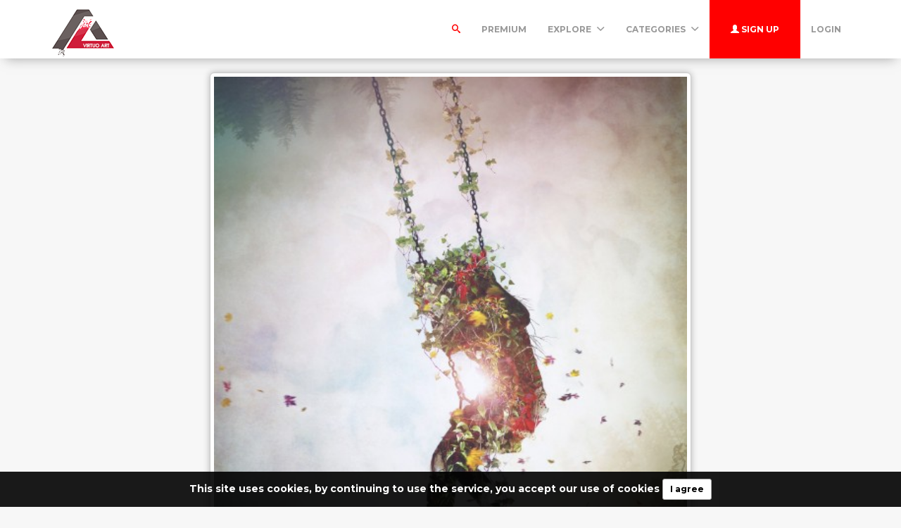

--- FILE ---
content_type: text/html; charset=UTF-8
request_url: https://virtuoart.com/photo/6161/surrealism-swings-flowers
body_size: 20567
content:
<!DOCTYPE html>
<html lang="en">
<head>
	<meta charset="utf-8">
	<meta name="csrf-token" content="WIVBVlVbLmnNqDa6qcHmUWiYxIcI697RMkZUhHKM">
	<meta name="viewport" content="width=device-width, initial-scale=1">
    <meta name="description" content="surrealism swings flowers - Photo #6161 -   Virtuoart offers free stock photos, desktop wallpapers, icons, 3d objects and much more. Get your free images today.">
    <meta name="keywords" content="
        Wallpaper surrealism, swings, flowers, leaves, imagination, art
      ,images free,stock images,stock free images,wallpapers,desktop wallpapers,3d art,textures,backgrounds" />
    <link rel="shortcut icon" href="https://virtuoart.com/public/img/favicon.png" />

	<title>surrealism swings flowers - Photo #6161 -  Free 3D Models | Free stock photos | Desktop Wallpapers</title>

	<!-- Bootstrap core CSS -->
    <link href="https://virtuoart.com/public/bootstrap/css/bootstrap.css" rel="stylesheet" type="text/css" />

    <!-- Custom styles for this template -->
    <link href="https://virtuoart.com/public/css/main.css" rel="stylesheet">

    <!-- FONT Awesome CSS -->
    <link href="https://virtuoart.com/public/css/font-awesome.min.css" rel="stylesheet">

     <!-- IcoMoon CSS -->
    <link href="https://virtuoart.com/public/css/icomoon.css" rel="stylesheet">

    <!-- stroke icons CSS -->
    <link href="https://virtuoart.com/public/css/strokeicons.css" rel="stylesheet">

    <!-- IcoMoon CSS -->
    <link href="https://virtuoart.com/public/plugins/fleximages/jquery.flex-images.css" rel="stylesheet">

    <!-- Ionicons -->
    <link href="https://virtuoart.com/public/fonts/ionicons/css/ionicons.min.css" rel="stylesheet" type="text/css" />

    <!-- IE10 viewport hack for Surface/desktop Windows 8 bug -->
    <script src="https://virtuoart.com/public/js/ie10-viewport-bug-workaround.js"></script>

    <!-- Google Fonts -->
    <link href='https://fonts.googleapis.com/css?family=Montserrat:700' rel='stylesheet' type='text/css' />

    <!-- Sweet Alert -->
    <link href="https://virtuoart.com/public/plugins/sweetalert/sweetalert.css" rel="stylesheet" type="text/css" />

    <link href="https://virtuoart.com/public/css/vivify.min.css" rel="stylesheet">
    
    <link href="https://virtuoart.com/public/css/style.css?v=1.6" rel="stylesheet">

    <!-- HTML5 shim and Respond.js IE8 support of HTML5 elements and media queries -->
    <!--[if lt IE 9]>
      <script src="https://oss.maxcdn.com/html5shiv/3.7.2/html5shiv.min.js"></script>
      <script src="https://oss.maxcdn.com/respond/1.4.2/respond.min.js"></script>
    <![endif]-->

    <!--[if IE]>
    <meta http-equiv="X-UA-Compatible" content="IE=Edge"/>
<![endif]-->

<script type="text/javascript">

    // URL BASE
    var URL_BASE = "https://virtuoart.com";
    // ReadMore
    var ReadMore = "View more...";
    var ReadLess = "View less...";

 </script>

	<!-- Fonts -->
	<link href='https://fonts.googleapis.com/css?family=Montserrat:700' rel='stylesheet' type='text/css'>

	<!-- HTML5 shim and Respond.js for IE8 support of HTML5 elements and media queries -->
	<!-- WARNING: Respond.js doesn't work if you view the page via file:// -->
	<!--[if lt IE 9]>
		<script src="https://oss.maxcdn.com/html5shiv/3.7.2/html5shiv.min.js"></script>
		<script src="https://oss.maxcdn.com/respond/1.4.2/respond.min.js"></script>
	<![endif]-->

	<link href="https://virtuoart.com/public/plugins/iCheck/all.css" rel="stylesheet" type="text/css" />

<meta property="og:type" content="website" />
<meta property="og:image:width" content="480"/>
<meta property="og:image:height" content="563"/>

<meta property="og:site_name" content="Free 3D Models | Free stock photos | Desktop Wallpapers"/>
<meta property="og:url" content="https://virtuoart.com/photo/6161/surrealism-swings-flowers"/>
<meta property="og:image" content="https://virtuoart.com/public/uploads/preview/surrealism-swings-flowers-122576-2560x3000-161573569410xqgdmio99j.jpg"/>
<meta property="og:title" content="surrealism swings flowers - Photo #6161"/>
<meta property="og:description" content=""/>

<meta name="twitter:card" content="summary_large_image" />
<meta name="twitter:image" content="https://virtuoart.com/public/uploads/preview/surrealism-swings-flowers-122576-2560x3000-161573569410xqgdmio99j.jpg" />
<meta name="twitter:title" content="surrealism swings flowers - Photo #6161" />
<meta name="twitter:description" content=""/>
<link rel="stylesheet" href="https://cdnjs.cloudflare.com/ajax/libs/lightgallery/1.6.12/css/lightgallery.min.css" />
<link rel="stylesheet" href="https://cdnjs.cloudflare.com/ajax/libs/magnific-popup.js/1.1.0/magnific-popup.min.css" />
<style>
.carousel-inner{
    height:800px;
}
.carousel-inner > .item > a > img {
  margin: 0 auto;
  height:800px;
}
.carousel {
    /*background: #000;*/
}
</style>

	
</head>
<body>
	<!-- Global site tag (gtag.js) - Google Analytics -->
<script async src="https://www.googletagmanager.com/gtag/js?id=UA-168427365-1"></script>
<script>
  window.dataLayer = window.dataLayer || [];
  function gtag(){dataLayer.push(arguments);}
  gtag('js', new Date());

  gtag('config', 'UA-168427365-1');
</script>	
	<div class="popout font-default"></div>

	<div class="wrap-loader">
		<i class="fa fa-cog fa-spin fa-3x fa-fw cog-loader"></i>
		<i class="fa fa-cog fa-spin fa-3x fa-fw cog-loader-small"></i>
	</div>

	    <form role="search" class="box_Search collapse" autocomplete="off" action="https://virtuoart.com/search" method="get" id="formShow">
    <div>
      <input type="text" name="q" class="input_search form-control" id="btnItems" placeholder="Search">
      <button type="submit" id="_buttonSearch"><i class="icon-search"></i></button>
    </div><!--/.form-group -->
   </form><!--./navbar-form -->
		     
	<div class="btn-block text-center class-montserrat showBanner padding-top-10 padding-bottom-10" style="display:none;">This site uses cookies, by continuing to use the service, you accept our use of cookies <button class="btn btn-sm btn-success" id="close-banner">I agree</button></div>

<div class="navbar navbar-inverse navBar custom-shadow">
      <div class="container">
        <div class="navbar-header">
          <button type="button" class="navbar-toggle" data-toggle="collapse" data-target=".navbar-collapse">

          	 
            <span class="icon-bar"></span>
            <span class="icon-bar"></span>
            <span class="icon-bar"></span>
          </button>
          <a class="navbar-brand margin-top-5" href="https://virtuoart.com">
          	<img src="https://virtuoart.com/public/img/logo.png" class="logo" />
          	</a>
        </div><!-- navbar-header -->



        <div class="navbar-collapse collapse">

        	<ul class="nav navbar-nav navbar-right margin-bottom-zero">

						
							 <li class="margin-top-15" id="li-search">
							<a class="color-default font-default text-uppercase" id="btnExpand" data-toggle="collapse" href="#formShow" aria-expanded="false" aria-controls="form_Show">
								<i class="icon-search"></i> <span class="title-dropdown">Search</span>
								</a>
						</li>
						 
					        		 <li class="margin-top-15">
        			<a href="https://virtuoart.com/photos/premium" class="font-default text-uppercase">
        				Premium
        				</a>
        		</li>
					
						
        		<li class="dropdown margin-top-15">
        			<a href="javascript:void(0);" class="font-default text-uppercase" data-toggle="dropdown">Explore
        				<i class="ion-chevron-down margin-lft5"></i>
        				</a>

        				<!-- DROPDOWN MENU -->
        				<ul class="dropdown-menu arrow-up" role="menu" aria-labelledby="dropdownMenu2">
        					<li><a href="https://virtuoart.com/members"><i class="icon icon-Users myicon-right"></i> Members</a></li>
        					<li><a href="https://virtuoart.com/collections"><i class="fa fa-folder-open-o myicon-right"></i> Collections</a></li>
        					<li><a href="https://virtuoart.com/tags"><i class="icon icon-Tag myicon-right"></i> Tags</a></li>
        					<li role="separator" class="divider"></li>
        					<li><a href="https://virtuoart.com/featured">Featured</a></li>
	        				<li><a href="https://virtuoart.com/popular">Popular</a></li>
	        				<li><a href="https://virtuoart.com/3dobjects">3D Objects</a></li>
							<li><a href="https://virtuoart.com/latest">Latest</a></li>
			            	<li><a href="https://virtuoart.com/most/commented">Most Commented</a></li>
				          	<li><a href="https://virtuoart.com/most/viewed">Most Viewed</a></li>
				          	<li><a href="https://virtuoart.com/most/downloads">Most Downloads</a></li>
        				</ul><!-- DROPDOWN MENU -->

        			</li>

        		<li class="dropdown margin-top-15">
        			<a href="javascript:void(0);" class="font-default text-uppercase" data-toggle="dropdown">Categories
        				<i class="ion-chevron-down margin-lft5"></i>
        				</a>

        				<!-- DROPDOWN MENU -->
        				<ul class="dropdown-menu arrow-up nav-session" role="menu" aria-labelledby="dropdownMenu2">
        				        					<li>
        						<a href="https://virtuoart.com/category/abstract" class="text-overflow">
        						Abstract
        							</a>
        					</li>
        					        					<li>
        						<a href="https://virtuoart.com/category/animals" class="text-overflow">
        						Animals
        							</a>
        					</li>
        					        					<li>
        						<a href="https://virtuoart.com/category/architecture" class="text-overflow">
        						Architecture
        							</a>
        					</li>
        					        					<li>
        						<a href="https://virtuoart.com/category/art" class="text-overflow">
        						Art / General
        							</a>
        					</li>
        					        					<li>
        						<a href="https://virtuoart.com/category/aviation" class="text-overflow">
        						Aviation
        							</a>
        					</li>
        					        					<li>
        						<a href="https://virtuoart.com/category/backgrounds" class="text-overflow">
        						Backgrounds / Textures
        							</a>
        					</li>
        					        					<li>
        						<a href="https://virtuoart.com/category/business" class="text-overflow">
        						Business / Finance
        							</a>
        					</li>
        					        					<li>
        						<a href="https://virtuoart.com/category/cars" class="text-overflow">
        						Cars
        							</a>
        					</li>
        					        					<li>
        						<a href="https://virtuoart.com/category/city" class="text-overflow">
        						City / Village
        							</a>
        					</li>
        					
        								        		<li><a href="https://virtuoart.com/categories">
			        			<strong>View all <i class="fa fa-long-arrow-right"></i></strong>
			        		</a></li>
			        		        				</ul><!-- DROPDOWN MENU -->
        			</li>

        		
        		        			<li>
        				<a class="log-in font-default text-uppercase button-header" href="https://virtuoart.com/register">
        					<i class="glyphicon glyphicon-user"></i> Sign up
        					</a>
        			</li>
        			
        			<li>
        				<a class="font-default margin-top-15 text-uppercase " href="https://virtuoart.com/login">
        					Login
        					</a>
        			</li>
        	            </ul>



</div><!--/.navbar-collapse -->
      </div>
    </div>


		

<div class="margin-bottom-40 padding-top-20 image-shadow">

<!-- Col MD -->

	<!--  Image -->
	<div>
		
		
		





		<div class="text-center margin-bottom-20">
		    
		<!--<div style="margin: 0 auto; background: url('https://virtuoart.com/public/img/pixel.gif') repeat center center; max-width:480px; max-height: 563px">-->
		
		
		<div style="margin: 0 auto;">

				<a class="lightimage" data-src="https://virtuoart.com/public/uploads/preview/surrealism-swings-flowers-122576-2560x3000-161573569410xqgdmio99j.jpg" href="https://virtuoart.com/public/uploads/preview/surrealism-swings-flowers-122576-2560x3000-161573569410xqgdmio99j.jpg" style="cursor:pointer;">
					<img class="img-responsive img-rounded image-style" style="display: inline-block;padding: 5px;border: 1px solid #CCC;background-color: white;margin-bottom: 30px;box-shadow: 0 0 10px #b1b1b1;-moz-box-shadow: 0 0 10px #b1b1b1;-webkit-box-shadow: 0 0 10px #b1b1b1;" src="https://virtuoart.com/public/uploads/preview/surrealism-swings-flowers-122576-2560x3000-161573569410xqgdmio99j.jpg" />
				</a>

			</div>
    

		</div>
		
		

		
		
		
		
	</div>
	<div class="custom-container">

	    
		<div class="col-md-9">
			<div style="margin-top: -23px;">

				<h3 class="class-montserrat title-image none-overflow text-capitalize">
					surrealism swings flowers
				</h3>

				<hr />


				
			<!-- Start Block -->
				<div class="btn-block margin-bottom-20">
					<h3>Tags</h3>
					
											<a href="https://virtuoart.com/tags/%0A%20%20%20%20%20%20%20%20Wallpaper%20surrealism" class="btn btn-danger tags font-default btn-sm">
							
        Wallpaper surrealism
						</a>
											<a href="https://virtuoart.com/tags/%20swings" class="btn btn-danger tags font-default btn-sm">
							 swings
						</a>
											<a href="https://virtuoart.com/tags/%20flowers" class="btn btn-danger tags font-default btn-sm">
							 flowers
						</a>
											<a href="https://virtuoart.com/tags/%20leaves" class="btn btn-danger tags font-default btn-sm">
							 leaves
						</a>
											<a href="https://virtuoart.com/tags/%20imagination" class="btn btn-danger tags font-default btn-sm">
							 imagination
						</a>
											<a href="https://virtuoart.com/tags/%20art%0A%20%20%20%20%20%20" class="btn btn-danger tags font-default btn-sm">
							 art
      
						</a>
									</div><!-- End Block -->

							<!-- Start Block -->
					<div class="btn-block margin-bottom-20 po">
						<h3>Similar Photos</h3>
						<div id="imagesFlex" style="margin-left: -5px;" class="flex-images btn-block margin-bottom-40">
							<!-- Start Item -->
<a href="https://virtuoart.com/photo/3348/astronaut-moon-fishing" class="item hovercard" data-w="480" data-h="600" style="background-color: #02141E">
	<!-- hover-content -->
	<span class="hover-content">
			<h5 class="text-overflow title-hover-content" title="astronaut moon fishing">
				 astronaut moon fishing
				</h5>

			<h5 class="text-overflow author-label mg-bottom-xs" title="Zeus">
				<img src="https://virtuoart.com/public/avatar//admin-11572335274fwqvlwkrst.jpg" alt="User" class="img-circle" style="width: 20px; height: 20px; display: inline-block; margin-right: 5px;">
				<em>Zeus</em>
				</h5>
				<span class="timeAgo btn-block date-color text-overflow" data="2019-11-12T09:44:07-04:00"></span>

			<span class="sub-hover">
								<span class="myicon-right"><i class="fa fa-heart-o myicon-right"></i> 4.5K</span>
				<span class="myicon-right"><i class="icon icon-Download myicon-right"></i> 1.1K</span>
			</span><!-- Span Out -->
	</span><!-- hover-content -->

		<img src="https://virtuoart.com/public/uploads/small/astronaut-moon-fishing-137337-2700x3375-1157354824620peucti3d1sws1ycfgerokgrxfhfrzv548j8e2nhcsytfejxmev8c9ty2eycwtz87kyky4dexfyxf5kbqui23sram6f8xraolq0.jpg" class="previewImage d-none" />
</a><!-- End Item -->

<!-- Start Item -->
<a href="https://virtuoart.com/photo/6364/pigs-van-road" class="item hovercard" data-w="480" data-h="857" style="background-color: #0D2139">
	<!-- hover-content -->
	<span class="hover-content">
			<h5 class="text-overflow title-hover-content" title="pigs van road">
				 pigs van road
				</h5>

			<h5 class="text-overflow author-label mg-bottom-xs" title="spider">
				<img src="https://virtuoart.com/public/avatar//spider-101573508239t4wytrrkkc.jpg" alt="User" class="img-circle" style="width: 20px; height: 20px; display: inline-block; margin-right: 5px;">
				<em>spider</em>
				</h5>
				<span class="timeAgo btn-block date-color text-overflow" data="2019-11-12T20:44:20-04:00"></span>

			<span class="sub-hover">
								<span class="myicon-right"><i class="fa fa-heart-o myicon-right"></i> 4.4K</span>
				<span class="myicon-right"><i class="icon icon-Download myicon-right"></i> 1.1K</span>
			</span><!-- Span Out -->
	</span><!-- hover-content -->

		<img src="https://virtuoart.com/public/uploads/small/pigs-van-road-149548-2244x4002-101573587859vd1g83yo7qkqe95njntnsyw2r8diwd7umdxikve0ejsts319f4ggkitopv2k20otzsewtd5vtu79r1lula0dglizszgewvswx4xh.jpg" class="previewImage d-none" />
</a><!-- End Item -->

<!-- Start Item -->
<a href="https://virtuoart.com/photo/2062/neon-squares-flowers" class="item hovercard" data-w="640" data-h="360" style="background-color: #141243">
	<!-- hover-content -->
	<span class="hover-content">
			<h5 class="text-overflow title-hover-content" title="neon squares flowers">
				 neon squares flowers
				</h5>

			<h5 class="text-overflow author-label mg-bottom-xs" title="skater">
				<img src="https://virtuoart.com/public/avatar//skater-91573463020tzeptspyuo.png" alt="User" class="img-circle" style="width: 20px; height: 20px; display: inline-block; margin-right: 5px;">
				<em>skater</em>
				</h5>
				<span class="timeAgo btn-block date-color text-overflow" data="2019-11-11T21:43:01-04:00"></span>

			<span class="sub-hover">
								<span class="myicon-right"><i class="fa fa-heart-o myicon-right"></i> 4.7K</span>
				<span class="myicon-right"><i class="icon icon-Download myicon-right"></i> 1.2K</span>
			</span><!-- Span Out -->
	</span><!-- hover-content -->

		<img src="https://virtuoart.com/public/uploads/small/neon-squares-flowers-131525-3840x2160-915735049807hcen0tydrh3xm0sxi9x5iyawqevhmj8r5hvrbdwtniwmuybvyeeybqsbk7p8zptkzrbv8nhffzsgkl0asnyealo7e6bxktgj6o3.jpg" class="previewImage d-none" />
</a><!-- End Item -->

<!-- Start Item -->
<a href="https://virtuoart.com/photo/6356/silhouette-portal-glow" class="item hovercard" data-w="640" data-h="640" style="background-color: #1D344C">
	<!-- hover-content -->
	<span class="hover-content">
			<h5 class="text-overflow title-hover-content" title="silhouette portal glow">
				 silhouette portal glow
				</h5>

			<h5 class="text-overflow author-label mg-bottom-xs" title="spider">
				<img src="https://virtuoart.com/public/avatar//spider-101573508239t4wytrrkkc.jpg" alt="User" class="img-circle" style="width: 20px; height: 20px; display: inline-block; margin-right: 5px;">
				<em>spider</em>
				</h5>
				<span class="timeAgo btn-block date-color text-overflow" data="2019-11-12T20:44:10-04:00"></span>

			<span class="sub-hover">
								<span class="myicon-right"><i class="fa fa-heart-o myicon-right"></i> 4.7K</span>
				<span class="myicon-right"><i class="icon icon-Download myicon-right"></i> 1.2K</span>
			</span><!-- Span Out -->
	</span><!-- hover-content -->

		<img src="https://virtuoart.com/public/uploads/small/silhouette-portal-glow-150624-3000x3000-101573587847buepccnw2namupurrqpaviylsjoxsibgiuw6r0fya1kxw1f0mg2jvivcn7b3u6m5rbv49ggwnzd3palyjbtife9rxpluyh1yzg0t.jpg" class="previewImage d-none" />
</a><!-- End Item -->

<!-- Start Item -->
<a href="https://virtuoart.com/photo/5934/cat-mascot-dreamcatcher" class="item hovercard" data-w="480" data-h="669" style="background-color: #23254B">
	<!-- hover-content -->
	<span class="hover-content">
			<h5 class="text-overflow title-hover-content" title="cat mascot dreamcatcher">
				 cat mascot dreamcatcher
				</h5>

			<h5 class="text-overflow author-label mg-bottom-xs" title="cubebox">
				<img src="https://virtuoart.com/public/avatar//default.jpg" alt="User" class="img-circle" style="width: 20px; height: 20px; display: inline-block; margin-right: 5px;">
				<em>cubebox</em>
				</h5>
				<span class="timeAgo btn-block date-color text-overflow" data="2019-11-12T15:28:49-04:00"></span>

			<span class="sub-hover">
								<span class="myicon-right"><i class="fa fa-heart-o myicon-right"></i> 3.8K</span>
				<span class="myicon-right"><i class="icon icon-Download myicon-right"></i> 1K</span>
			</span><!-- Span Out -->
	</span><!-- hover-content -->

		<img src="https://virtuoart.com/public/uploads/small/cat-mascot-dreamcatcher-147007-1900x2647-161573568928kcosikqfynjglvyvpyehw1dccppd7jkabtdieymbo7u6ruyr4ft1smg6q5lrpucokm2apqqzfbo1qgw94xmllo6uskebm8yqmeyx.jpg" class="previewImage d-none" />
</a><!-- End Item -->
						</div>
					</div><!-- End Block -->
			
			<!-- Start Block -->
				<div class="btn-block margin-bottom-20">
					<h3>Comments(<span id="totalComments">0</span>)</h3>


					
					

					<div class="gridComments" id="gridComments" style="padding-top: 15px;">
											</div><!-- gridComments -->

					
						<div class="btn-block text-center noComments">
							<i class="icon icon-MessageRight ico-no-result"></i>
						</div>

						<h3 class="margin-top-none text-center no-result row-margin-20 noComments">
							No comments yet
						</h3>
					
											<hr />
						<div class="alert alert-loggin text-center alert-custom" role="alert">
							You must be logged in to comment this photo

															<a href="https://virtuoart.com/register" class="btn btn-xs btn-success">Sign up</a>
							
							<a href="https://virtuoart.com/login">Login</a>

						</div>
					
				</div><!-- End Block -->
			</div>

		</div><!-- /COL MD -->

		<div class="col-md-3">
            
		<!-- Start Panel -->

			<div class="panel panel-default">
				<div class="panel-body">
					<div>
						<a href="https://virtuoart.com/cubebox">
							<img class="media-object img-circle center-block" src="https://virtuoart.com/public/avatar//default.jpg" width="125" height="125" >
						</a>
					</div>
					<div class="media none-overflow">
						<div class="media-body text-center">
							<a href="https://virtuoart.com/cubebox" class="text-username font-default">
								<h4 class="media-heading">cubebox</h4>
							</a>
							<small class="media-heading text-muted btn-block margin-zero">Published on Nov 12, 2019</small>
							<small class="media-heading text-muted">707 Photos</small>
						</div>
						<p class="margin-top-10 text-center">
							
							<a id="user_gallery" class="btn btn-gallery btn-sm btn-follow"><i class="fa fa-image"></i> Gallery</a>

													</p>
					</div>
				</div>
			</div><!-- End Panel -->

			

		<!-- Start Panel -->
			<div class="panel panel-default">
				<div class="panel-body padding-zero">
					<ul class="list-stats list-inline row">
						<li class="col-xs-4">
							<h4 class="btn-block text-center">15.2K</h4>
							<small class="btn-block text-center text-muted">Views</small>
						</li>

						<li class="col-xs-4">
							<h4 class="btn-block text-center" id="countLikes">3.5K</h4>
							<small class="btn-block text-center text-muted">Likes</small>
						</li>

						<li class="col-xs-4">
							<h4 class="btn-block text-center">873</h4>
							<small class="btn-block text-center text-muted">Downloads</small>
						</li>

					</ul>

				</div>
			</div><!-- End Panel -->

			
		<!-- btn-group -->
			<div class="btn-group btn-block margin-bottom-20">

				
					<form action="https://virtuoart.com/download/stock/[base64]" method="post">

						<input type="hidden" name="_token" value="WIVBVlVbLmnNqDa6qcHmUWiYxIcI697RMkZUhHKM">
																					<script src="https://cdn.polyfill.io/v2/polyfill.min.js"></script>
<div id="_g-recaptcha"></div>
<style>.grecaptcha-badge{display:none;!important}</style>
<div class="g-recaptcha" data-sitekey="6LdYuL8UAAAAADybeeel5YjabDUlGhfwubNCwBKP" data-size="invisible" data-callback="_submitForm" data-badge="bottomleft"></div><script src="https://www.google.com/recaptcha/api.js" async defer></script>
<script>var _submitForm,_captchaForm,_captchaSubmit,_execute=true;</script><script>window.addEventListener('load', _loadCaptcha);
function _loadCaptcha(){document.querySelector('.grecaptcha-badge').style = 'display:none;!important'
_captchaForm=document.querySelector("#_g-recaptcha").closest("form");_captchaSubmit=_captchaForm.querySelector('[type=submit]');_submitForm=function(){if(typeof _submitEvent==="function"){_submitEvent();grecaptcha.reset();}else{_captchaForm.submit();}};_captchaForm.addEventListener('submit',function(e){e.preventDefault();if(typeof _beforeSubmit==='function'){_execute=_beforeSubmit(e);}if(_execute){grecaptcha.execute();}});}</script>
													
						<div class="form-group">

							<dd>
							    
							    																	            	
                        			<div class="radio margin-bottom-15">
                                        <label class="padding-zero">
                                        <input id="popular_sort" class="no-show"  checked  name="type" type="radio" value="small">
                                        <span class="input-sm" style="width: 95%; float: left; position: absolute; padding: 0 10px; height: auto">
                                          <span class="label label-default myicon-right">S</span> 
                                                                                    480x563
                                                                                    <span class="pull-right">54.2kB</span>
                                          </span>
                                      </label>
                                      </div>
              
              
																	            	
                        			<div class="radio margin-bottom-15">
                                        <label class="padding-zero">
                                        <input id="popular_sort" class="no-show"  name="type" type="radio" value="medium">
                                        <span class="input-sm" style="width: 95%; float: left; position: absolute; padding: 0 10px; height: auto">
                                          <span class="label label-default myicon-right">M</span> 
                                                                                    960x1125
                                                                                    <span class="pull-right">185.8kB</span>
                                          </span>
                                      </label>
                                      </div>
              
              
																	            	
                        			<div class="radio margin-bottom-15">
                                        <label class="padding-zero">
                                        <input id="popular_sort" class="no-show"  name="type" type="radio" value="large">
                                        <span class="input-sm" style="width: 95%; float: left; position: absolute; padding: 0 10px; height: auto">
                                          <span class="label label-default myicon-right">L</span> 
                                                                                    2560x3000
                                                                                    <span class="pull-right">2MB</span>
                                          </span>
                                      </label>
                                      </div>
              
              
								                                

							</dd>
						</div><!-- form-group -->

						<!-- btn-free -->
						<button type="submit" class="btn btn-success btn-lg btn-block dropdown-toggle" id="downloadBtn">
							<i class="fa fa-cloud-download myicon-right"></i> Download
						</button>
						<!-- btn-free -->
					</form>

				

			</div><!-- End btn-group -->

			
							<!-- Start Panel -->
				<div class="panel panel-default">
					<div class="panel-body">
						<h5><i class="fa fa-creative-commons myicon-right" aria-hidden="true"></i> <strong>License and Use</strong></h5>
						<small class="text-muted"><i class="glyphicon glyphicon-ok myicon-right"></i> Free for commercial use</small>

													<small class="btn-block text-muted"><i class="glyphicon glyphicon-remove myicon-right"></i> No attribution required</small>
						
					</div>
				</div><!-- End Panel -->
			

			
						<!-- Start Panel -->
				<div class="panel panel-default">
					<div class="panel-body">
						<h5 class="pull-left margin-zero" style="line-height: inherit;"><i class="icon icon-Share myicon-right" aria-hidden="true"></i> <strong>Share</strong></h5>

						<ul class="list-inline pull-right margin-zero">
							<li><a title="Facebook" href="https://www.facebook.com/sharer/sharer.php?u=https://virtuoart.com/photo/6161" target="_blank"><img src="https://virtuoart.com/public/img/social/facebook.png" width="20" /></a></li>
							<li><a title="Twitter" href="https://twitter.com/intent/tweet?url=https://virtuoart.com/photo/6161&text=surrealism swings flowers" data-url="https://virtuoart.com/photo/6161" target="_blank"><img width="20" src="https://virtuoart.com/public/img/social/twitter.png" /></a></li>
							<li style="padding-right: 0;"><a title="Pinterest" href="//www.pinterest.com/pin/create/button/?url=https://virtuoart.com/photo/6161&media=https://virtuoart.com/public/uploads/preview/surrealism-swings-flowers-122576-2560x3000-161573569410xqgdmio99j.jpg&description=surrealism swings flowers" target="_blank"><img width="20" src="https://virtuoart.com/public/img/social/pinterest.png" /></a></li>
						</ul>
					</div>
				</div><!-- End Panel -->
			


			
							
			<!-- Start Panel -->
				<div class="panel panel-default">
					<div class="panel-body">
						<h5><i class="icon icon-Drop myicon-right" aria-hidden="true"></i> <strong>Color Palette</strong></h5>

						
							<a title="#AD8F8D" href="https://virtuoart.com/colors/AD8F8D" class="colorPalette showTooltip" style="background-color: #AD8F8D;"></a>

						
							<a title="#BAB598" href="https://virtuoart.com/colors/BAB598" class="colorPalette showTooltip" style="background-color: #BAB598;"></a>

						
							<a title="#CC4643" href="https://virtuoart.com/colors/CC4643" class="colorPalette showTooltip" style="background-color: #CC4643;"></a>

						
							<a title="#527064" href="https://virtuoart.com/colors/527064" class="colorPalette showTooltip" style="background-color: #527064;"></a>

						
							<a title="#6E5E51" href="https://virtuoart.com/colors/6E5E51" class="colorPalette showTooltip" style="background-color: #6E5E51;"></a>

						
					</div>
				</div><!-- End Panel -->
			
			<ul class="list-group">
				<li class="list-group-item"><i class="icon-info myicon-right"></i> <strong>Details</strong></li>


				<li class="list-group-item"> <span class="badge data-xs-img">Nov 12, 2019</span> Published on</li>
				<li class="list-group-item"> <span class="badge data-xs-img">JPG</span> Photo type</li>
				<li class="list-group-item"> <span class="badge data-xs-img">2560x3000</span> Resolution</li>
				<li class="list-group-item"> <span class="badge data-xs-img"><a href="https://virtuoart.com/category/art" title="Art / General">Art / General</a></span> Category</li>
				<li href="#" class="list-group-item"> <span class="badge data-xs-img">2MB</span> File size</li>
			</ul>


			
			
							<div class="margin-top-20">
									</div>
			
		</div><!-- /COL MD -->
	</div>


 </div><!-- container wrap-ui -->

 

			<!-- ***** Footer ***** -->
    <footer class="footer-main">
    	<div class="container">

    		<div class="row">
    			<div class="col-md-4">
    				<a href="https://virtuoart.com">
    					<img src="https://virtuoart.com/public/img/logo.png" />
    				</a>
    			   <p class="margin-tp-xs">Virtuoart offers free stock photos, desktop wallpapers, icons, 3d objects and much more. Get your free images today.</p>

    			   <ul class="list-inline">

					  					   <li><a href="https://www.twitter.com/" class="ico-social"><i class="fa fa-twitter"></i></a></li>
					   
					 					   <li><a href="https://www.facebook.com/" class="ico-social"><i class="fa fa-facebook"></i></a></li>
					 
					 					   <li><a href="https://www.instagram.com/" class="ico-social"><i class="fa fa-instagram"></i></a></li>
					 
					 					   <li><a href="https://www.linkedin.com/" class="ico-social"><i class="fa fa-linkedin"></i></a></li>
					   					 </ul >

    			</div><!-- ./End col-md-* -->



    			<div class="col-md-3 margin-tp-xs">
    				<h4 class="margin-top-zero font-default">About</h4>
    				<ul class="list-unstyled">
    					        			<li><a class="link-footer" href="https://virtuoart.com/page/help">Help</a></li>
        	        			<li><a class="link-footer" href="https://virtuoart.com/page/terms-of-service">Terms</a></li>
        	        			<li><a class="link-footer" href="https://virtuoart.com/page/privacy">Privacy</a></li>
        	        			<li><a class="link-footer" href="https://virtuoart.com/page/about">About</a></li>
        	    				</ul>
    			</div><!-- ./End col-md-* -->


    			<div class="col-md-3 margin-tp-xs">
    				<h4 class="margin-top-zero font-default">Categories</h4>
    				<ul class="list-unstyled">
    		        			<li><a class="link-footer" href="https://virtuoart.com/category/abstract">Abstract</a></li>
        	        			<li><a class="link-footer" href="https://virtuoart.com/category/animals">Animals</a></li>
        	        			<li><a class="link-footer" href="https://virtuoart.com/category/architecture">Architecture</a></li>
        	        			<li><a class="link-footer" href="https://virtuoart.com/category/art">Art / General</a></li>
        	        			<li><a class="link-footer" href="https://virtuoart.com/category/aviation">Aviation</a></li>
        	        			<li><a class="link-footer" href="https://virtuoart.com/category/backgrounds">Backgrounds / Textures</a></li>
        	
        	        		<li><a class="link-footer" href="https://virtuoart.com/categories">
        			<strong>View all <i class="fa fa-long-arrow-right"></i></strong>
        		</a></li>
        		
    				</ul>
    			</div><!-- ./End col-md-* -->

    			<div class="col-md-2 margin-tp-xs">
    				<h4 class="margin-top-zero font-default">Links</h4>
    				<ul class="list-unstyled">

        			        			<li>
        				<a class="link-footer" href="https://virtuoart.com/login">
        					Login
        				</a>
        				</li>

        			        				<li>
        					<a class="link-footer" href="https://virtuoart.com/register">
        					Sign up
        				</a>
        				</li>
        				
        				
              <div class="dropup margin-top-10">
                <li class="dropdown default-dropdown">
  	        			<a href="javascript:void(0);" class="link-footer link-lang" data-toggle="dropdown">
  	        				<i class="icon icon-WorldWide myicon-right"></i>
                                         English                        									<i class="ion-chevron-down margin-lft5"></i>
  	        				</a>

  	        				<!-- DROPDOWN MENU -->
  	        				<ul class="dropdown-menu arrow-down nav-session margin-bottom-10" role="menu" aria-labelledby="dropdownMenu2">
  	        				  	        					<li  class="active"  >
  	        						<a  class="text-overflow">
  	        						English
  	        							</a>
  	        					</li>
  	        					  	        				</ul><!-- DROPDOWN MENU -->
  	        			</li>
                  </div>

    				</ul>
    			</div><!-- ./End col-md-* -->
    		</div><!-- ./End Row -->
    	</div><!-- ./End Container -->
    </footer><!-- ***** Footer ***** -->

<footer class="subfooter">
	<div class="container">
	<div class="row">
    			<div class="col-md-12 text-center padding-top-20">
    				<p>&copy; Free 3D Models | Free stock photos | Desktop Wallpapers - 2026</p>
    			</div><!-- ./End col-md-* -->
	</div>
</div>
</footer>

		<!-- Bootstrap core JavaScript
    ================================================== -->
    <script src="https://virtuoart.com/public/js/custom.js"></script>
    <script src="https://virtuoart.com/public/plugins/jQuery/jQuery.min.js"></script>
    <script src="https://virtuoart.com/public/js/jquery.easing.1.3.js"></script>
    <script src="https://virtuoart.com/public/js/jquery-ui-1.10.3.custom.min.js"></script>
    <script src="https://virtuoart.com/public/js/jquery.ui.touch-punch.min.js"></script>
    <script src="https://virtuoart.com/public/bootstrap/js/bootstrap.min.js"></script>
    <script src="https://virtuoart.com/public/js/jquery.autosize.min.js"></script>
    <script src="https://virtuoart.com/public/js/timeago/jqueryTimeago_en.js"></script>
    <script src="https://virtuoart.com/public/js/bootbox.min.js"></script>
    <script src="https://virtuoart.com/public/js/count.js"></script>
    <script src="https://virtuoart.com/public/js/functions.js"></script>
    <script src="https://virtuoart.com/public/js/jquery.form.js"></script>
    <script src="https://virtuoart.com/public/plugins/sweetalert/sweetalert.min.js"></script>
    <script src="https://virtuoart.com/public/plugins/fleximages/jquery.flex-images.min.js"></script>

    <script src="https://virtuoart.com/public/js/cookies.js"></script>

	
<script src="https://virtuoart.com/public/plugins/iCheck/icheck.min.js" type="text/javascript"></script>
<script src="https://cdnjs.cloudflare.com/ajax/libs/lightgallery/1.6.12/js/lightgallery-all.min.js"></script>
<script src="https://cdnjs.cloudflare.com/ajax/libs/magnific-popup.js/1.1.0/jquery.magnific-popup.min.js"></script>

<script type="text/javascript">

$('.lightimage').magnificPopup({
  type: 'image',
  // other options
    zoom: {
        enabled: true
    }  
})

$('#user_gallery').on('click', function() {
    // Added by Shone 11/12/2019
    // Current index of the slide
    let currentIndex = null
    const listOfImages = {"current_page":1,"data":[{"id":6285,"thumbnail":"ck-racing-24086-1920x1440-161573569600jyppwm5lej.jpg","preview":"ck-racing-24086-1920x1440-161573569600wxhnx4gwql.jpg","title":"ck racing","description":"","categories_id":11,"user_id":16,"date":"2019-11-12 15:40:01","status":"active","token_id":"[base64]","tags":"\n        Wallpaper aston martin, dbr9, 2005, green, front view, style, sports, cars, track, racing\n      ","extension":"jpg","colors":"13291D,7E9348,364759,CFCEB9,4C6442","exif":"","camera":"","featured":"no","featured_date":"2019-11-14 18:00:43","how_use_image":"free","attribution_required":"no","original_name":"ck racing 24086 1920x1440","price":0,"likes_count":1,"downloads_count":1,"views_count":1348,"fake_likes_count":5119,"fake_downloads_count":1280,"fake_views_count":20476,"item_for_sale":"free","vector":"","extra_images":null,"object_info":null,"object_3d":null},{"id":6284,"thumbnail":"eedometer-29742-2048x1536-161573569598aiixylk41r.jpg","preview":"eedometer-29742-2048x1536-1615735695985nfxhixzyj.jpg","title":"eedometer","description":"","categories_id":11,"user_id":16,"date":"2019-11-12 15:39:59","status":"active","token_id":"[base64]","tags":"\n        Wallpaper aston martin, one-77, 2009, salon, interior, steering wheel, speedometer\n      ","extension":"jpg","colors":"403823,B0C4DD,7E6F5A,C40A0B,BEAE9F","exif":"","camera":"","featured":"no","featured_date":"2019-11-14 18:00:43","how_use_image":"free","attribution_required":"no","original_name":"eedometer 29742 2048x1536","price":0,"likes_count":1,"downloads_count":1,"views_count":1326,"fake_likes_count":5118,"fake_downloads_count":1280,"fake_views_count":20470,"item_for_sale":"free","vector":"","extra_images":null,"object_info":null,"object_3d":null},{"id":6283,"thumbnail":"eed-track-33530-2048x1536-1615735695968ykar1znpi.jpg","preview":"eed-track-33530-2048x1536-161573569596b5b1haohyd.jpg","title":"eed track","description":"","categories_id":11,"user_id":16,"date":"2019-11-12 15:39:57","status":"active","token_id":"[base64]","tags":"\n        Wallpaper aston martin, v8, vantage, 2011, blue, front view, speed, track\n      ","extension":"jpg","colors":"191B92,0D112C,997A44,505CA6,78A5E8","exif":"","camera":"","featured":"no","featured_date":"2019-11-14 18:00:43","how_use_image":"free","attribution_required":"no","original_name":"eed track 33530 2048x1536","price":0,"likes_count":1,"downloads_count":1,"views_count":1317,"fake_likes_count":4383,"fake_downloads_count":1096,"fake_views_count":17530,"item_for_sale":"free","vector":"","extra_images":null,"object_info":null,"object_3d":null},{"id":6282,"thumbnail":"ferrari-white-stylish-sports-car-76867-2560x1673-161573569594mrvspvmvib.jpg","preview":"ferrari-white-stylish-sports-car-76867-2560x1673-161573569594jltys0t4ui.jpg","title":"ferrari white stylish sports car","description":"","categories_id":11,"user_id":16,"date":"2019-11-12 15:39:55","status":"active","token_id":"[base64]","tags":"\n        Wallpaper ferrari, white, stylish, sports car\n      ","extension":"jpg","colors":"8798AA,704512,E3B59D,2B2316,8B7067","exif":"","camera":"","featured":"no","featured_date":"2019-11-14 18:00:43","how_use_image":"free","attribution_required":"no","original_name":"ferrari white stylish sports car 76867 2560x1673","price":0,"likes_count":1,"downloads_count":1,"views_count":1343,"fake_likes_count":4975,"fake_downloads_count":1244,"fake_views_count":19899,"item_for_sale":"free","vector":"","extra_images":null,"object_info":null,"object_3d":null},{"id":6281,"thumbnail":"side-view-96895-2500x1667-161573569592gltq1pomma.jpg","preview":"side-view-96895-2500x1667-161573569592frbbisyvuq.jpg","title":"side view","description":"","categories_id":11,"user_id":16,"date":"2019-11-12 15:39:53","status":"active","token_id":"[base64]","tags":"\n        Wallpaper lamborghini, miura s, orange, cars, side view\n      ","extension":"jpg","colors":"FF6F06,B13502,52352D,9E7A62,DAD3B6","exif":"","camera":"","featured":"no","featured_date":"2019-11-14 18:00:43","how_use_image":"free","attribution_required":"no","original_name":"side view 96895 2500x1667","price":0,"likes_count":1,"downloads_count":1,"views_count":1371,"fake_likes_count":3310,"fake_downloads_count":828,"fake_views_count":13239,"item_for_sale":"free","vector":"","extra_images":null,"object_info":null,"object_3d":null},{"id":6280,"thumbnail":"ear-view-103755-1680x1050-161573569590u4ajo4te4w.jpg","preview":"ear-view-103755-1680x1050-161573569590boh526y3v7.jpg","title":"ear view","description":"","categories_id":11,"user_id":16,"date":"2019-11-12 15:39:51","status":"active","token_id":"[base64]","tags":"\n        Wallpaper bmw, m4, f82, vorsteiner, v-ff, white, rear view\n      ","extension":"jpg","colors":"F2E0BC,C0B712,5D5900,8A8C74,4B6D6C","exif":"","camera":"","featured":"no","featured_date":"2019-11-14 18:00:43","how_use_image":"free","attribution_required":"no","original_name":"ear view 103755 1680x1050","price":0,"likes_count":1,"downloads_count":1,"views_count":1306,"fake_likes_count":5431,"fake_downloads_count":1358,"fake_views_count":21724,"item_for_sale":"free","vector":"","extra_images":null,"object_info":null,"object_3d":null},{"id":6279,"thumbnail":"bmw-m6-interior-steering-wheel-106199-4000x2667-161573569588h3yqn8y6rh.jpg","preview":"bmw-m6-interior-steering-wheel-106199-4000x2667-1615735695880kxcybzbwy.jpg","title":"bmw m interior steering wheel","description":"","categories_id":11,"user_id":16,"date":"2019-11-12 15:39:49","status":"active","token_id":"[base64]","tags":"\n        Wallpaper bmw, m6, interior, steering wheel\n      ","extension":"jpg","colors":"3D2614,D7410C,70644A,E7E8EC,9DAA98","exif":"70mm f\/2.8 1\/50s","camera":"Canon EOS 6D","featured":"no","featured_date":"2019-11-14 18:00:43","how_use_image":"free","attribution_required":"no","original_name":"bmw m6 interior steering wheel 106199 4000x2667","price":0,"likes_count":1,"downloads_count":1,"views_count":1320,"fake_likes_count":4508,"fake_downloads_count":1127,"fake_views_count":18032,"item_for_sale":"free","vector":"","extra_images":null,"object_info":null,"object_3d":null},{"id":6278,"thumbnail":"concept-107743-1680x1050-161573569587idevzokyfy.jpg","preview":"concept-107743-1680x1050-161573569587yylsmdix7j.jpg","title":"concept","description":"","categories_id":11,"user_id":16,"date":"2019-11-12 15:39:48","status":"active","token_id":"[base64]","tags":"\n        Wallpaper volkswagen, gti, rear view, style, concept\n      ","extension":"jpg","colors":"000000,F6353A,320104,971016,444E5A","exif":"","camera":"","featured":"no","featured_date":"2019-11-14 18:00:43","how_use_image":"free","attribution_required":"no","original_name":" concept 107743 1680x1050","price":0,"likes_count":1,"downloads_count":1,"views_count":1642,"fake_likes_count":3747,"fake_downloads_count":937,"fake_views_count":14988,"item_for_sale":"free","vector":"","extra_images":null,"object_info":null,"object_3d":null},{"id":6277,"thumbnail":"dodge-challenger-side-view-108482-2048x1367-161573569586afvlodu5tn.jpg","preview":"dodge-challenger-side-view-108482-2048x1367-161573569586vqxrasrgez.jpg","title":"dodge challenger side view","description":"","categories_id":11,"user_id":16,"date":"2019-11-12 15:39:46","status":"active","token_id":"[base64]","tags":"\n        Wallpaper dodge, challenger, side view\n      ","extension":"jpg","colors":"ADC8D9,334470,17111B,E1C540,4E483C","exif":"","camera":"","featured":"no","featured_date":"2019-11-14 18:00:43","how_use_image":"free","attribution_required":"no","original_name":"dodge challenger side view 108482 2048x1367","price":0,"likes_count":1,"downloads_count":1,"views_count":1331,"fake_likes_count":4756,"fake_downloads_count":1189,"fake_views_count":19022,"item_for_sale":"free","vector":"","extra_images":null,"object_info":null,"object_3d":null},{"id":6276,"thumbnail":"bmw-6-series-640i-convertible-red-109279-4096x2304-161573569583wkmyhojy0p.jpg","preview":"bmw-6-series-640i-convertible-red-109279-4096x2304-161573569583s9jbtme51b.jpg","title":"bmw  series i convertible red","description":"","categories_id":11,"user_id":16,"date":"2019-11-12 15:39:45","status":"active","token_id":"[base64]","tags":"\n        Wallpaper bmw, 6-series, 640i, convertible, red\n      ","extension":"jpg","colors":"0097D0,DA0000,720000,002C5D,BF197D","exif":"","camera":"","featured":"no","featured_date":"2019-11-14 18:00:43","how_use_image":"free","attribution_required":"no","original_name":"bmw 6 series 640i convertible red 109279 4096x2304","price":0,"likes_count":1,"downloads_count":1,"views_count":1286,"fake_likes_count":5137,"fake_downloads_count":1285,"fake_views_count":20547,"item_for_sale":"free","vector":"","extra_images":null,"object_info":null,"object_3d":null},{"id":6275,"thumbnail":"audi-r8-v10-blue-front-view-110630-4096x2732-161573569579phigkewreg.jpg","preview":"audi-r8-v10-blue-front-view-110630-4096x2732-161573569579iercjjbowy.jpg","title":"audi r v blue front view","description":"","categories_id":11,"user_id":16,"date":"2019-11-12 15:39:41","status":"active","token_id":"[base64]","tags":"\n        Wallpaper audi, r8, v10, blue, front view\n      ","extension":"jpg","colors":"013066,869AB3,386CA5,769367,BFAEA4","exif":"","camera":"","featured":"no","featured_date":"2019-11-14 18:00:43","how_use_image":"free","attribution_required":"no","original_name":"audi r8 v10 blue front view 110630 4096x2732","price":0,"likes_count":1,"downloads_count":1,"views_count":1309,"fake_likes_count":3205,"fake_downloads_count":802,"fake_views_count":12820,"item_for_sale":"free","vector":"","extra_images":null,"object_info":null,"object_3d":null},{"id":6274,"thumbnail":"tate-auto-13274-2048x1536-161573569578ykf1wqffpk.jpg","preview":"tate-auto-13274-2048x1536-161573569578idkfsocdlt.jpg","title":"tate auto","description":"","categories_id":11,"user_id":16,"date":"2019-11-12 15:39:39","status":"active","token_id":"[base64]","tags":"\n        Wallpaper acura, arx-01, white, blue, race, bolide, side view, pilot, rotate, auto\n      ","extension":"jpg","colors":"3C481A,66615B,B2A594,13213C,436396","exif":"","camera":"","featured":"no","featured_date":"2019-11-14 18:00:43","how_use_image":"free","attribution_required":"no","original_name":"tate auto 13274 2048x1536","price":0,"likes_count":1,"downloads_count":1,"views_count":1344,"fake_likes_count":3812,"fake_downloads_count":953,"fake_views_count":15246,"item_for_sale":"free","vector":"","extra_images":null,"object_info":null,"object_3d":null},{"id":6273,"thumbnail":"s-asphalt-22905-2048x1536-161573569577sgj6fcehei.jpg","preview":"s-asphalt-22905-2048x1536-1615735695775of3b0w6hu.jpg","title":"s asphalt","description":"","categories_id":11,"user_id":16,"date":"2019-11-12 15:39:37","status":"active","token_id":"[base64]","tags":"\n        Wallpaper acura, tsx, 2010, gray metallic, front view, style, cars, fog, mountains, clouds, asphalt\n      ","extension":"jpg","colors":"A9B8CB,687995,38424C,928C72,DFC963","exif":"","camera":"","featured":"no","featured_date":"2019-11-14 18:00:43","how_use_image":"free","attribution_required":"no","original_name":"s asphalt 22905 2048x1536","price":0,"likes_count":1,"downloads_count":1,"views_count":1405,"fake_likes_count":3422,"fake_downloads_count":856,"fake_views_count":13685,"item_for_sale":"free","vector":"","extra_images":null,"object_info":null,"object_3d":null},{"id":6272,"thumbnail":"mountain-27693-2048x1536-161573569574anvvdqj2kd.jpg","preview":"mountain-27693-2048x1536-161573569574hsg4uuvpxk.jpg","title":"mountain","description":"","categories_id":11,"user_id":16,"date":"2019-11-12 15:39:35","status":"active","token_id":"[base64]","tags":"\n        Wallpaper aston martin, dbs, 2008, red, side view, sport, mountain\n      ","extension":"jpg","colors":"6E0F09,FDF4D5,B44F55,47443F,88929E","exif":"","camera":"","featured":"no","featured_date":"2019-11-14 18:00:43","how_use_image":"free","attribution_required":"no","original_name":" mountain 27693 2048x1536","price":0,"likes_count":1,"downloads_count":1,"views_count":1317,"fake_likes_count":4768,"fake_downloads_count":1192,"fake_views_count":19069,"item_for_sale":"free","vector":"","extra_images":null,"object_info":null,"object_3d":null},{"id":6271,"thumbnail":"tyle-auto-30016-2048x1536-1615735695739dgm6sfybm.jpg","preview":"tyle-auto-30016-2048x1536-1615735695739ui5cdw9ha.jpg","title":"tyle auto","description":"","categories_id":11,"user_id":16,"date":"2019-11-12 15:39:33","status":"active","token_id":"[base64]","tags":"\n        Wallpaper aston martin, rapide, 2009, gray, rear view, style, auto\n      ","extension":"jpg","colors":"373741,ADB9C9,6D2D2D,726C5E,D85656","exif":"","camera":"","featured":"no","featured_date":"2019-11-14 18:00:43","how_use_image":"free","attribution_required":"no","original_name":"tyle auto 30016 2048x1536","price":0,"likes_count":1,"downloads_count":1,"views_count":1275,"fake_likes_count":5494,"fake_downloads_count":1374,"fake_views_count":21975,"item_for_sale":"free","vector":"","extra_images":null,"object_info":null,"object_3d":null},{"id":6270,"thumbnail":"1971-cuda-plymouth-black-76848-1680x1050-161573569571gpxfywdqgd.jpg","preview":"1971-cuda-plymouth-black-76848-1680x1050-161573569571z7owvxcpuo.jpg","title":"cuda plymouth black","description":"","categories_id":11,"user_id":16,"date":"2019-11-12 15:39:32","status":"active","token_id":"[base64]","tags":"\n        Wallpaper 1971, cuda, plymouth, black\n      ","extension":"jpg","colors":"749850,9DAAB2,4E6D82,162022,233F0E","exif":"","camera":"","featured":"no","featured_date":"2019-11-14 18:00:43","how_use_image":"free","attribution_required":"no","original_name":"1971 cuda plymouth black 76848 1680x1050","price":0,"likes_count":1,"downloads_count":1,"views_count":1221,"fake_likes_count":3741,"fake_downloads_count":936,"fake_views_count":14964,"item_for_sale":"free","vector":"","extra_images":null,"object_info":null,"object_3d":null},{"id":6269,"thumbnail":"roadster-bmw-zagato-76932-1920x1200-161573569569tdg9prx1el.jpg","preview":"roadster-bmw-zagato-76932-1920x1200-161573569569diq2efbsvi.jpg","title":"roadster bmw zagato","description":"","categories_id":11,"user_id":16,"date":"2019-11-12 15:39:30","status":"active","token_id":"[base64]","tags":"\n        Wallpaper roadster, bmw, zagato\n      ","extension":"jpg","colors":"6E7438,A9BBC7,41516B,480809,B4B687","exif":"","camera":"","featured":"no","featured_date":"2019-11-14 18:00:43","how_use_image":"free","attribution_required":"no","original_name":"roadster bmw zagato 76932 1920x1200","price":0,"likes_count":1,"downloads_count":1,"views_count":1323,"fake_likes_count":3292,"fake_downloads_count":823,"fake_views_count":13165,"item_for_sale":"free","vector":"","extra_images":null,"object_info":null,"object_3d":null},{"id":6268,"thumbnail":"1972-ford-mustang-style-83206-3072x2048-161573569568xujrwzdiz5.jpg","preview":"1972-ford-mustang-style-83206-3072x2048-161573569568ju1lyoexts.jpg","title":"ford mustang style","description":"","categories_id":11,"user_id":16,"date":"2019-11-12 15:39:28","status":"active","token_id":"[base64]","tags":"\n        Wallpaper 1972, ford, mustang, style\n      ","extension":"jpg","colors":"4A312A,A9683E,090B17,E1A865,99978B","exif":"","camera":"","featured":"no","featured_date":"2019-11-14 18:00:43","how_use_image":"free","attribution_required":"no","original_name":"1972 ford mustang style 83206 3072x2048","price":0,"likes_count":1,"downloads_count":1,"views_count":1261,"fake_likes_count":3441,"fake_downloads_count":861,"fake_views_count":13761,"item_for_sale":"free","vector":"","extra_images":null,"object_info":null,"object_3d":null},{"id":6267,"thumbnail":"honda-s2000-street-car-83243-2560x1600-161573569566pdiyuczgyj.jpg","preview":"honda-s2000-street-car-83243-2560x1600-161573569566yzzi5smnuw.jpg","title":"honda s street car","description":"","categories_id":11,"user_id":16,"date":"2019-11-12 15:39:26","status":"active","token_id":"[base64]","tags":"\n        Wallpaper honda s2000, street, car\n      ","extension":"jpg","colors":"221E1D,BFB2A2,A44B13,536893,EC8328","exif":"","camera":"","featured":"no","featured_date":"2019-11-14 18:00:43","how_use_image":"free","attribution_required":"no","original_name":"honda s2000 street car 83243 2560x1600","price":0,"likes_count":1,"downloads_count":1,"views_count":1271,"fake_likes_count":3970,"fake_downloads_count":993,"fake_views_count":15878,"item_for_sale":"free","vector":"","extra_images":null,"object_info":null,"object_3d":null},{"id":6266,"thumbnail":"porsche-cayenne-black-auto-83272-2560x1440-161573569565c0e10soscp.jpg","preview":"porsche-cayenne-black-auto-83272-2560x1440-161573569565vbmotot4v3.jpg","title":"porsche cayenne black auto","description":"","categories_id":11,"user_id":16,"date":"2019-11-12 15:39:25","status":"active","token_id":"[base64]","tags":"\n        Wallpaper porsche cayenne, black, auto\n      ","extension":"jpg","colors":"1C1D18,615957,BA2016,928E8B,521213","exif":"","camera":"","featured":"no","featured_date":"2019-11-14 18:00:43","how_use_image":"free","attribution_required":"no","original_name":"porsche cayenne black auto 83272 2560x1440","price":0,"likes_count":1,"downloads_count":1,"views_count":1298,"fake_likes_count":4466,"fake_downloads_count":1117,"fake_views_count":17864,"item_for_sale":"free","vector":"","extra_images":null,"object_info":null,"object_3d":null},{"id":6265,"thumbnail":"limited-2-94882-1920x1080-161573569563jnlf6alsi3.jpg","preview":"limited-2-94882-1920x1080-161573569563yycjkyffl4.jpg","title":"limited","description":"","categories_id":11,"user_id":16,"date":"2019-11-12 15:39:24","status":"active","token_id":"[base64]","tags":"\n        Wallpaper bmw, bmw m5, tdu2, test drive unlimited 2\n      ","extension":"jpg","colors":"4F2112,99755D,FE967D,1A2129,FFF7A2","exif":"","camera":"","featured":"no","featured_date":"2019-11-14 18:00:43","how_use_image":"free","attribution_required":"no","original_name":"limited 2 94882 1920x1080","price":0,"likes_count":1,"downloads_count":1,"views_count":1326,"fake_likes_count":4392,"fake_downloads_count":1098,"fake_views_count":17567,"item_for_sale":"free","vector":"","extra_images":null,"object_info":null,"object_3d":null},{"id":6264,"thumbnail":"nvertible-96472-1920x1200-1615735695629qcakfw1rh.jpg","preview":"nvertible-96472-1920x1200-1615735695629ifjq8phro.jpg","title":"nvertible","description":"","categories_id":11,"user_id":16,"date":"2019-11-12 15:39:22","status":"active","token_id":"[base64]","tags":"\n        Wallpaper buick, streamliner, 1949, retro, cars, convertible\n      ","extension":"jpg","colors":"450402,3C4F22,000000,9E4314,503956","exif":"","camera":"","featured":"no","featured_date":"2019-11-14 18:00:43","how_use_image":"free","attribution_required":"no","original_name":"nvertible 96472 1920x1200","price":0,"likes_count":1,"downloads_count":1,"views_count":1314,"fake_likes_count":4041,"fake_downloads_count":1011,"fake_views_count":16163,"item_for_sale":"free","vector":"","extra_images":null,"object_info":null,"object_3d":null},{"id":6263,"thumbnail":"porsche-917-10-spyder-1972-73-96502-1920x1200-161573569559i5bj9jnot7.jpg","preview":"porsche-917-10-spyder-1972-73-96502-1920x1200-161573569559xbgj5weog9.jpg","title":"porsche   spyder","description":"","categories_id":11,"user_id":16,"date":"2019-11-12 15:39:20","status":"active","token_id":"[base64]","tags":"\n        Wallpaper porsche 917, 10 spyder, 1972-73\n      ","extension":"jpg","colors":"D22517,D5AD00,4E5862,655C17,670802","exif":"","camera":"","featured":"no","featured_date":"2019-11-14 18:00:43","how_use_image":"free","attribution_required":"no","original_name":"porsche 917 10 spyder 1972 73 96502 1920x1200","price":0,"likes_count":1,"downloads_count":1,"views_count":1067,"fake_likes_count":5037,"fake_downloads_count":1260,"fake_views_count":20145,"item_for_sale":"free","vector":"","extra_images":null,"object_info":null,"object_3d":null},{"id":6262,"thumbnail":"nissan-370-z-car-traffic-road-96677-1920x1080-16157356955832scdmh1ms.jpg","preview":"nissan-370-z-car-traffic-road-96677-1920x1080-161573569558de5apauzv2.jpg","title":"nissan  z car traffic road","description":"","categories_id":11,"user_id":16,"date":"2019-11-12 15:39:18","status":"active","token_id":"[base64]","tags":"\n        Wallpaper nissan, 370 z, car, traffic, road\n      ","extension":"jpg","colors":"2F2C3D,EDA97C,AA6E63,6B2339,A79BB1","exif":"","camera":"","featured":"no","featured_date":"2019-11-14 18:00:43","how_use_image":"free","attribution_required":"no","original_name":"nissan 370 z car traffic road 96677 1920x1080","price":0,"likes_count":1,"downloads_count":1,"views_count":1271,"fake_likes_count":5125,"fake_downloads_count":1282,"fake_views_count":20500,"item_for_sale":"free","vector":"","extra_images":null,"object_info":null,"object_3d":null},{"id":6261,"thumbnail":"agen-golf-98173-1600x1200-161573569555zraxdi7z4p.jpg","preview":"agen-golf-98173-1600x1200-16157356955534rrd9uins.jpg","title":"agen golf","description":"","categories_id":11,"user_id":16,"date":"2019-11-12 15:39:16","status":"active","token_id":"[base64]","tags":"\n        Wallpaper volkswagen, vw golf gti w12 650, concept, side view 2007, volkswagen golf\n      ","extension":"jpg","colors":"721528,848A98,4C4E5A,CC3F6A,E4EBF5","exif":"","camera":"","featured":"no","featured_date":"2019-11-14 18:00:43","how_use_image":"free","attribution_required":"no","original_name":"agen golf 98173 1600x1200","price":0,"likes_count":1,"downloads_count":1,"views_count":1318,"fake_likes_count":2859,"fake_downloads_count":715,"fake_views_count":11433,"item_for_sale":"free","vector":"","extra_images":null,"object_info":null,"object_3d":null},{"id":6260,"thumbnail":"ferrari-f12-yellow-novitec-rosso-101319-2048x1536-161573569554hgoy0ratjt.jpg","preview":"ferrari-f12-yellow-novitec-rosso-101319-2048x1536-161573569554pz5ewv1huy.jpg","title":"ferrari f yellow novitec rosso","description":"","categories_id":11,"user_id":16,"date":"2019-11-12 15:39:15","status":"active","token_id":"[base64]","tags":"\n        Wallpaper ferrari, f12, yellow, novitec rosso\n      ","extension":"jpg","colors":"D6A502,7A4600,625D59,F9EBA2,F8F8FA","exif":"","camera":"","featured":"no","featured_date":"2019-11-14 18:00:43","how_use_image":"free","attribution_required":"no","original_name":"ferrari f12 yellow novitec rosso 101319 2048x1536","price":0,"likes_count":1,"downloads_count":1,"views_count":1247,"fake_likes_count":5085,"fake_downloads_count":1272,"fake_views_count":20338,"item_for_sale":"free","vector":"","extra_images":null,"object_info":null,"object_3d":null},{"id":6259,"thumbnail":"ide-view-102299-3120x1755-161573569552jlfqnlegk2.jpg","preview":"ide-view-102299-3120x1755-16157356955282kpk0ltr4.jpg","title":"ide view","description":"","categories_id":11,"user_id":16,"date":"2019-11-12 15:39:13","status":"active","token_id":"[base64]","tags":"\n        Wallpaper mercedes, maybach, s600, us-spec, x222, side view\n      ","extension":"jpg","colors":"4B3A30,8F705B,315666,D6DFE8,B3253B","exif":"","camera":"","featured":"no","featured_date":"2019-11-14 18:00:43","how_use_image":"free","attribution_required":"no","original_name":"ide view 102299 3120x1755","price":0,"likes_count":1,"downloads_count":1,"views_count":1356,"fake_likes_count":4717,"fake_downloads_count":1180,"fake_views_count":18866,"item_for_sale":"free","vector":"","extra_images":null,"object_info":null,"object_3d":null},{"id":6258,"thumbnail":"bmw-csl-hommage-r-rear-view-speed-105261-3544x2365-161573569549e7ikaxcglb.jpg","preview":"bmw-csl-hommage-r-rear-view-speed-105261-3544x2365-161573569549qotyjfpbv3.jpg","title":"bmw csl hommage r rear view speed","description":"","categories_id":11,"user_id":16,"date":"2019-11-12 15:39:11","status":"active","token_id":"[base64]","tags":"\n        Wallpaper bmw, csl, hommage r, rear view, speed\n      ","extension":"jpg","colors":"8698A6,49473B,851D1C,D15150,8C7B5D","exif":"","camera":"","featured":"no","featured_date":"2019-11-14 18:00:43","how_use_image":"free","attribution_required":"no","original_name":"bmw csl hommage r rear view speed 105261 3544x2365","price":0,"likes_count":1,"downloads_count":1,"views_count":1576,"fake_likes_count":4772,"fake_downloads_count":1193,"fake_views_count":19086,"item_for_sale":"free","vector":"","extra_images":null,"object_info":null,"object_3d":null},{"id":6257,"thumbnail":"lexus-rc-f-au-spec-blue-side-view-107276-2944x1656-161573569547f5kqmootbt.jpg","preview":"lexus-rc-f-au-spec-blue-side-view-107276-2944x1656-161573569547vdbzfvwhhy.jpg","title":"lexus rc f au spec blue side view","description":"","categories_id":11,"user_id":16,"date":"2019-11-12 15:39:09","status":"active","token_id":"[base64]","tags":"\n        Wallpaper lexus, rc f, au-spec, blue, side view\n      ","extension":"jpg","colors":"792D31,252946,576395,5C725D,A2A669","exif":"","camera":"","featured":"no","featured_date":"2019-11-14 18:00:43","how_use_image":"free","attribution_required":"no","original_name":"lexus rc f au spec blue side view 107276 2944x1656","price":0,"likes_count":1,"downloads_count":1,"views_count":1287,"fake_likes_count":4985,"fake_downloads_count":1247,"fake_views_count":19939,"item_for_sale":"free","vector":"","extra_images":null,"object_info":null,"object_3d":null},{"id":6256,"thumbnail":"bmw-m6-f13-lumma-design-107628-2560x1440-16157356954626n0bsz9c8.jpg","preview":"bmw-m6-f13-lumma-design-107628-2560x1440-161573569546eh5fjtl3tu.jpg","title":"bmw m f lumma design","description":"","categories_id":11,"user_id":16,"date":"2019-11-12 15:39:07","status":"active","token_id":"[base64]","tags":"\n        Wallpaper bmw, m6, f13, lumma design\n      ","extension":"jpg","colors":"505968,134BC2,191A1E,C8CBD0,5D89E2","exif":"","camera":"","featured":"no","featured_date":"2019-11-14 18:00:43","how_use_image":"free","attribution_required":"no","original_name":"bmw m6 f13 lumma design 107628 2560x1440","price":0,"likes_count":1,"downloads_count":1,"views_count":1254,"fake_likes_count":3962,"fake_downloads_count":991,"fake_views_count":15847,"item_for_sale":"free","vector":"","extra_images":null,"object_info":null,"object_3d":null},{"id":6255,"thumbnail":"ont-view-107761-3000x1828-1615735695458dfbip01eo.jpg","preview":"ont-view-107761-3000x1828-1615735695451ehayhtav5.jpg","title":"ont view","description":"","categories_id":11,"user_id":16,"date":"2019-11-12 15:39:06","status":"active","token_id":"[base64]","tags":"\n        Wallpaper chevrolet, silverado, double cab, front view\n      ","extension":"jpg","colors":"889AAE,977535,9E0030,593100,DFB674","exif":"","camera":"","featured":"no","featured_date":"2019-11-14 18:00:43","how_use_image":"free","attribution_required":"no","original_name":"ont view 107761 3000x1828","price":0,"likes_count":1,"downloads_count":1,"views_count":1277,"fake_likes_count":5636,"fake_downloads_count":1409,"fake_views_count":22544,"item_for_sale":"free","vector":"","extra_images":null,"object_info":null,"object_3d":null},{"id":6254,"thumbnail":"mclaren-675lt-us-spec-side-view-108790-4096x2731-161573569542odbuwvn2xs.jpg","preview":"mclaren-675lt-us-spec-side-view-108790-4096x2731-161573569542pwpg99wbhu.jpg","title":"mclaren lt us spec side view","description":"","categories_id":11,"user_id":16,"date":"2019-11-12 15:39:04","status":"active","token_id":"[base64]","tags":"\n        Wallpaper mclaren, 675lt, us-spec, side view\n      ","extension":"jpg","colors":"7D93A8,82964E,44505C,8E200F,E87057","exif":"","camera":"","featured":"no","featured_date":"2019-11-14 18:00:43","how_use_image":"free","attribution_required":"no","original_name":"mclaren 675lt us spec side view 108790 4096x2731","price":0,"likes_count":1,"downloads_count":1,"views_count":1293,"fake_likes_count":5675,"fake_downloads_count":1419,"fake_views_count":22699,"item_for_sale":"free","vector":"","extra_images":null,"object_info":null,"object_3d":null},{"id":6253,"thumbnail":"shelby-cobra-rear-view-auto-109014-1920x1280-161573569539gzt0i1whca.jpg","preview":"shelby-cobra-rear-view-auto-109014-1920x1280-161573569539drlxlknyy8.jpg","title":"shelby cobra rear view auto","description":"","categories_id":11,"user_id":16,"date":"2019-11-12 15:39:00","status":"active","token_id":"[base64]","tags":"\n        Wallpaper shelby, cobra, rear view, auto\n      ","extension":"jpg","colors":"15211F,464C26,7E8639,2B3E5E,BE813E","exif":"","camera":"","featured":"no","featured_date":"2019-11-14 18:00:43","how_use_image":"free","attribution_required":"no","original_name":"shelby cobra rear view auto 109014 1920x1280","price":0,"likes_count":1,"downloads_count":1,"views_count":1254,"fake_likes_count":4346,"fake_downloads_count":1087,"fake_views_count":17384,"item_for_sale":"free","vector":"","extra_images":null,"object_info":null,"object_3d":null},{"id":6252,"thumbnail":"lexus-gs-side-view-110089-4096x2734-161573569537clxhy81wca.jpg","preview":"lexus-gs-side-view-110089-4096x2734-1615735695378q7oqk6axg.jpg","title":"lexus gs side view","description":"","categories_id":11,"user_id":16,"date":"2019-11-12 15:38:58","status":"active","token_id":"[base64]","tags":"\n        Wallpaper lexus, gs, side view\n      ","extension":"jpg","colors":"498DBC,820002,B1CEDC,9E2E60,000000","exif":"","camera":"","featured":"no","featured_date":"2019-11-14 18:00:43","how_use_image":"free","attribution_required":"no","original_name":"lexus gs side view 110089 4096x2734","price":0,"likes_count":1,"downloads_count":1,"views_count":1286,"fake_likes_count":3453,"fake_downloads_count":864,"fake_views_count":13810,"item_for_sale":"free","vector":"","extra_images":null,"object_info":null,"object_3d":null},{"id":6251,"thumbnail":"ide-view-111280-4096x2731-161573569534xweswxifby.jpg","preview":"ide-view-111280-4096x2731-161573569534ruqo62tuq7.jpg","title":"ide view","description":"","categories_id":11,"user_id":16,"date":"2019-11-12 15:38:55","status":"active","token_id":"[base64]","tags":"\n        Wallpaper land rover, range rover, snow, side view\n      ","extension":"jpg","colors":"5C7EAE,3B3F48,DEDFE3,B95E27,79212F","exif":"","camera":"","featured":"no","featured_date":"2019-11-14 18:00:43","how_use_image":"free","attribution_required":"no","original_name":"ide view 111280 4096x2731","price":0,"likes_count":1,"downloads_count":1,"views_count":1341,"fake_likes_count":4572,"fake_downloads_count":1143,"fake_views_count":18287,"item_for_sale":"free","vector":"","extra_images":null,"object_info":null,"object_3d":null},{"id":6250,"thumbnail":"audi-avant-rs6-side-view-red-113116-3500x2333-161573569532ftpsmcl1ip.jpg","preview":"audi-avant-rs6-side-view-red-113116-3500x2333-161573569532hi2a6lxono.jpg","title":"audi avant rs side view red","description":"","categories_id":11,"user_id":16,"date":"2019-11-12 15:38:53","status":"active","token_id":"[base64]","tags":"\n        Wallpaper audi, avant, rs6, side view, red\n      ","extension":"jpg","colors":"CF001C,1C2A45,690F19,626D4B,CB7278","exif":"","camera":"","featured":"no","featured_date":"2019-11-14 18:00:43","how_use_image":"free","attribution_required":"no","original_name":"audi avant rs6 side view red 113116 3500x2333","price":0,"likes_count":1,"downloads_count":1,"views_count":1412,"fake_likes_count":4385,"fake_downloads_count":1097,"fake_views_count":17540,"item_for_sale":"free","vector":"","extra_images":null,"object_info":null,"object_3d":null}],"first_page_url":"https:\/\/virtuoart.com\/photo\/6161\/surrealism-swings-flowers?page=1","from":1,"last_page":20,"last_page_url":"https:\/\/virtuoart.com\/photo\/6161\/surrealism-swings-flowers?page=20","next_page_url":"https:\/\/virtuoart.com\/photo\/6161\/surrealism-swings-flowers?page=2","path":"https:\/\/virtuoart.com\/photo\/6161\/surrealism-swings-flowers","per_page":36,"prev_page_url":null,"to":36,"total":707};
    
    // Generate icon for buying image
    const generateBuyIcon = () => {
        $('#buyImage').remove()
        $('.lg-toolbar').append(`<a style="margin-top: -2px;" id='buyImage' class="lg-icon" href="/photo/${listOfImages.data[currentIndex].id}"><i class="fa fa-shopping-cart" aria-hidden="true"></i></a>`);
    }
   
 
   const lg = $(this).lightGallery({
        dynamic: true,
        thumbnai: true,
        dynamicEl: [
         
            {
                "src": 'https://virtuoart.com/public/uploads/preview/ck-racing-24086-1920x1440-161573569600wxhnx4gwql.jpg',
                'thumb': 'https://virtuoart.com/public/uploads/thumbnail/ck-racing-24086-1920x1440-161573569600jyppwm5lej.jpg',
                'data': 'x',
                'subHtml': '<p>ck racing</p>'
            }, 
         
            {
                "src": 'https://virtuoart.com/public/uploads/preview/eedometer-29742-2048x1536-1615735695985nfxhixzyj.jpg',
                'thumb': 'https://virtuoart.com/public/uploads/thumbnail/eedometer-29742-2048x1536-161573569598aiixylk41r.jpg',
                'data': 'x',
                'subHtml': '<p>eedometer</p>'
            }, 
         
            {
                "src": 'https://virtuoart.com/public/uploads/preview/eed-track-33530-2048x1536-161573569596b5b1haohyd.jpg',
                'thumb': 'https://virtuoart.com/public/uploads/thumbnail/eed-track-33530-2048x1536-1615735695968ykar1znpi.jpg',
                'data': 'x',
                'subHtml': '<p>eed track</p>'
            }, 
         
            {
                "src": 'https://virtuoart.com/public/uploads/preview/ferrari-white-stylish-sports-car-76867-2560x1673-161573569594jltys0t4ui.jpg',
                'thumb': 'https://virtuoart.com/public/uploads/thumbnail/ferrari-white-stylish-sports-car-76867-2560x1673-161573569594mrvspvmvib.jpg',
                'data': 'x',
                'subHtml': '<p>ferrari white stylish sports car</p>'
            }, 
         
            {
                "src": 'https://virtuoart.com/public/uploads/preview/side-view-96895-2500x1667-161573569592frbbisyvuq.jpg',
                'thumb': 'https://virtuoart.com/public/uploads/thumbnail/side-view-96895-2500x1667-161573569592gltq1pomma.jpg',
                'data': 'x',
                'subHtml': '<p>side view</p>'
            }, 
         
            {
                "src": 'https://virtuoart.com/public/uploads/preview/ear-view-103755-1680x1050-161573569590boh526y3v7.jpg',
                'thumb': 'https://virtuoart.com/public/uploads/thumbnail/ear-view-103755-1680x1050-161573569590u4ajo4te4w.jpg',
                'data': 'x',
                'subHtml': '<p>ear view</p>'
            }, 
         
            {
                "src": 'https://virtuoart.com/public/uploads/preview/bmw-m6-interior-steering-wheel-106199-4000x2667-1615735695880kxcybzbwy.jpg',
                'thumb': 'https://virtuoart.com/public/uploads/thumbnail/bmw-m6-interior-steering-wheel-106199-4000x2667-161573569588h3yqn8y6rh.jpg',
                'data': 'x',
                'subHtml': '<p>bmw m interior steering wheel</p>'
            }, 
         
            {
                "src": 'https://virtuoart.com/public/uploads/preview/concept-107743-1680x1050-161573569587yylsmdix7j.jpg',
                'thumb': 'https://virtuoart.com/public/uploads/thumbnail/concept-107743-1680x1050-161573569587idevzokyfy.jpg',
                'data': 'x',
                'subHtml': '<p>concept</p>'
            }, 
         
            {
                "src": 'https://virtuoart.com/public/uploads/preview/dodge-challenger-side-view-108482-2048x1367-161573569586vqxrasrgez.jpg',
                'thumb': 'https://virtuoart.com/public/uploads/thumbnail/dodge-challenger-side-view-108482-2048x1367-161573569586afvlodu5tn.jpg',
                'data': 'x',
                'subHtml': '<p>dodge challenger side view</p>'
            }, 
         
            {
                "src": 'https://virtuoart.com/public/uploads/preview/bmw-6-series-640i-convertible-red-109279-4096x2304-161573569583s9jbtme51b.jpg',
                'thumb': 'https://virtuoart.com/public/uploads/thumbnail/bmw-6-series-640i-convertible-red-109279-4096x2304-161573569583wkmyhojy0p.jpg',
                'data': 'x',
                'subHtml': '<p>bmw  series i convertible red</p>'
            }, 
         
            {
                "src": 'https://virtuoart.com/public/uploads/preview/audi-r8-v10-blue-front-view-110630-4096x2732-161573569579iercjjbowy.jpg',
                'thumb': 'https://virtuoart.com/public/uploads/thumbnail/audi-r8-v10-blue-front-view-110630-4096x2732-161573569579phigkewreg.jpg',
                'data': 'x',
                'subHtml': '<p>audi r v blue front view</p>'
            }, 
         
            {
                "src": 'https://virtuoart.com/public/uploads/preview/tate-auto-13274-2048x1536-161573569578idkfsocdlt.jpg',
                'thumb': 'https://virtuoart.com/public/uploads/thumbnail/tate-auto-13274-2048x1536-161573569578ykf1wqffpk.jpg',
                'data': 'x',
                'subHtml': '<p>tate auto</p>'
            }, 
         
            {
                "src": 'https://virtuoart.com/public/uploads/preview/s-asphalt-22905-2048x1536-1615735695775of3b0w6hu.jpg',
                'thumb': 'https://virtuoart.com/public/uploads/thumbnail/s-asphalt-22905-2048x1536-161573569577sgj6fcehei.jpg',
                'data': 'x',
                'subHtml': '<p>s asphalt</p>'
            }, 
         
            {
                "src": 'https://virtuoart.com/public/uploads/preview/mountain-27693-2048x1536-161573569574hsg4uuvpxk.jpg',
                'thumb': 'https://virtuoart.com/public/uploads/thumbnail/mountain-27693-2048x1536-161573569574anvvdqj2kd.jpg',
                'data': 'x',
                'subHtml': '<p>mountain</p>'
            }, 
         
            {
                "src": 'https://virtuoart.com/public/uploads/preview/tyle-auto-30016-2048x1536-1615735695739ui5cdw9ha.jpg',
                'thumb': 'https://virtuoart.com/public/uploads/thumbnail/tyle-auto-30016-2048x1536-1615735695739dgm6sfybm.jpg',
                'data': 'x',
                'subHtml': '<p>tyle auto</p>'
            }, 
         
            {
                "src": 'https://virtuoart.com/public/uploads/preview/1971-cuda-plymouth-black-76848-1680x1050-161573569571z7owvxcpuo.jpg',
                'thumb': 'https://virtuoart.com/public/uploads/thumbnail/1971-cuda-plymouth-black-76848-1680x1050-161573569571gpxfywdqgd.jpg',
                'data': 'x',
                'subHtml': '<p>cuda plymouth black</p>'
            }, 
         
            {
                "src": 'https://virtuoart.com/public/uploads/preview/roadster-bmw-zagato-76932-1920x1200-161573569569diq2efbsvi.jpg',
                'thumb': 'https://virtuoart.com/public/uploads/thumbnail/roadster-bmw-zagato-76932-1920x1200-161573569569tdg9prx1el.jpg',
                'data': 'x',
                'subHtml': '<p>roadster bmw zagato</p>'
            }, 
         
            {
                "src": 'https://virtuoart.com/public/uploads/preview/1972-ford-mustang-style-83206-3072x2048-161573569568ju1lyoexts.jpg',
                'thumb': 'https://virtuoart.com/public/uploads/thumbnail/1972-ford-mustang-style-83206-3072x2048-161573569568xujrwzdiz5.jpg',
                'data': 'x',
                'subHtml': '<p>ford mustang style</p>'
            }, 
         
            {
                "src": 'https://virtuoart.com/public/uploads/preview/honda-s2000-street-car-83243-2560x1600-161573569566yzzi5smnuw.jpg',
                'thumb': 'https://virtuoart.com/public/uploads/thumbnail/honda-s2000-street-car-83243-2560x1600-161573569566pdiyuczgyj.jpg',
                'data': 'x',
                'subHtml': '<p>honda s street car</p>'
            }, 
         
            {
                "src": 'https://virtuoart.com/public/uploads/preview/porsche-cayenne-black-auto-83272-2560x1440-161573569565vbmotot4v3.jpg',
                'thumb': 'https://virtuoart.com/public/uploads/thumbnail/porsche-cayenne-black-auto-83272-2560x1440-161573569565c0e10soscp.jpg',
                'data': 'x',
                'subHtml': '<p>porsche cayenne black auto</p>'
            }, 
         
            {
                "src": 'https://virtuoart.com/public/uploads/preview/limited-2-94882-1920x1080-161573569563yycjkyffl4.jpg',
                'thumb': 'https://virtuoart.com/public/uploads/thumbnail/limited-2-94882-1920x1080-161573569563jnlf6alsi3.jpg',
                'data': 'x',
                'subHtml': '<p>limited</p>'
            }, 
         
            {
                "src": 'https://virtuoart.com/public/uploads/preview/nvertible-96472-1920x1200-1615735695629ifjq8phro.jpg',
                'thumb': 'https://virtuoart.com/public/uploads/thumbnail/nvertible-96472-1920x1200-1615735695629qcakfw1rh.jpg',
                'data': 'x',
                'subHtml': '<p>nvertible</p>'
            }, 
         
            {
                "src": 'https://virtuoart.com/public/uploads/preview/porsche-917-10-spyder-1972-73-96502-1920x1200-161573569559xbgj5weog9.jpg',
                'thumb': 'https://virtuoart.com/public/uploads/thumbnail/porsche-917-10-spyder-1972-73-96502-1920x1200-161573569559i5bj9jnot7.jpg',
                'data': 'x',
                'subHtml': '<p>porsche   spyder</p>'
            }, 
         
            {
                "src": 'https://virtuoart.com/public/uploads/preview/nissan-370-z-car-traffic-road-96677-1920x1080-161573569558de5apauzv2.jpg',
                'thumb': 'https://virtuoart.com/public/uploads/thumbnail/nissan-370-z-car-traffic-road-96677-1920x1080-16157356955832scdmh1ms.jpg',
                'data': 'x',
                'subHtml': '<p>nissan  z car traffic road</p>'
            }, 
         
            {
                "src": 'https://virtuoart.com/public/uploads/preview/agen-golf-98173-1600x1200-16157356955534rrd9uins.jpg',
                'thumb': 'https://virtuoart.com/public/uploads/thumbnail/agen-golf-98173-1600x1200-161573569555zraxdi7z4p.jpg',
                'data': 'x',
                'subHtml': '<p>agen golf</p>'
            }, 
         
            {
                "src": 'https://virtuoart.com/public/uploads/preview/ferrari-f12-yellow-novitec-rosso-101319-2048x1536-161573569554pz5ewv1huy.jpg',
                'thumb': 'https://virtuoart.com/public/uploads/thumbnail/ferrari-f12-yellow-novitec-rosso-101319-2048x1536-161573569554hgoy0ratjt.jpg',
                'data': 'x',
                'subHtml': '<p>ferrari f yellow novitec rosso</p>'
            }, 
         
            {
                "src": 'https://virtuoart.com/public/uploads/preview/ide-view-102299-3120x1755-16157356955282kpk0ltr4.jpg',
                'thumb': 'https://virtuoart.com/public/uploads/thumbnail/ide-view-102299-3120x1755-161573569552jlfqnlegk2.jpg',
                'data': 'x',
                'subHtml': '<p>ide view</p>'
            }, 
         
            {
                "src": 'https://virtuoart.com/public/uploads/preview/bmw-csl-hommage-r-rear-view-speed-105261-3544x2365-161573569549qotyjfpbv3.jpg',
                'thumb': 'https://virtuoart.com/public/uploads/thumbnail/bmw-csl-hommage-r-rear-view-speed-105261-3544x2365-161573569549e7ikaxcglb.jpg',
                'data': 'x',
                'subHtml': '<p>bmw csl hommage r rear view speed</p>'
            }, 
         
            {
                "src": 'https://virtuoart.com/public/uploads/preview/lexus-rc-f-au-spec-blue-side-view-107276-2944x1656-161573569547vdbzfvwhhy.jpg',
                'thumb': 'https://virtuoart.com/public/uploads/thumbnail/lexus-rc-f-au-spec-blue-side-view-107276-2944x1656-161573569547f5kqmootbt.jpg',
                'data': 'x',
                'subHtml': '<p>lexus rc f au spec blue side view</p>'
            }, 
         
            {
                "src": 'https://virtuoart.com/public/uploads/preview/bmw-m6-f13-lumma-design-107628-2560x1440-161573569546eh5fjtl3tu.jpg',
                'thumb': 'https://virtuoart.com/public/uploads/thumbnail/bmw-m6-f13-lumma-design-107628-2560x1440-16157356954626n0bsz9c8.jpg',
                'data': 'x',
                'subHtml': '<p>bmw m f lumma design</p>'
            }, 
         
            {
                "src": 'https://virtuoart.com/public/uploads/preview/ont-view-107761-3000x1828-1615735695451ehayhtav5.jpg',
                'thumb': 'https://virtuoart.com/public/uploads/thumbnail/ont-view-107761-3000x1828-1615735695458dfbip01eo.jpg',
                'data': 'x',
                'subHtml': '<p>ont view</p>'
            }, 
         
            {
                "src": 'https://virtuoart.com/public/uploads/preview/mclaren-675lt-us-spec-side-view-108790-4096x2731-161573569542pwpg99wbhu.jpg',
                'thumb': 'https://virtuoart.com/public/uploads/thumbnail/mclaren-675lt-us-spec-side-view-108790-4096x2731-161573569542odbuwvn2xs.jpg',
                'data': 'x',
                'subHtml': '<p>mclaren lt us spec side view</p>'
            }, 
         
            {
                "src": 'https://virtuoart.com/public/uploads/preview/shelby-cobra-rear-view-auto-109014-1920x1280-161573569539drlxlknyy8.jpg',
                'thumb': 'https://virtuoart.com/public/uploads/thumbnail/shelby-cobra-rear-view-auto-109014-1920x1280-161573569539gzt0i1whca.jpg',
                'data': 'x',
                'subHtml': '<p>shelby cobra rear view auto</p>'
            }, 
         
            {
                "src": 'https://virtuoart.com/public/uploads/preview/lexus-gs-side-view-110089-4096x2734-1615735695378q7oqk6axg.jpg',
                'thumb': 'https://virtuoart.com/public/uploads/thumbnail/lexus-gs-side-view-110089-4096x2734-161573569537clxhy81wca.jpg',
                'data': 'x',
                'subHtml': '<p>lexus gs side view</p>'
            }, 
         
            {
                "src": 'https://virtuoart.com/public/uploads/preview/ide-view-111280-4096x2731-161573569534ruqo62tuq7.jpg',
                'thumb': 'https://virtuoart.com/public/uploads/thumbnail/ide-view-111280-4096x2731-161573569534xweswxifby.jpg',
                'data': 'x',
                'subHtml': '<p>ide view</p>'
            }, 
         
            {
                "src": 'https://virtuoart.com/public/uploads/preview/audi-avant-rs6-side-view-red-113116-3500x2333-161573569532hi2a6lxono.jpg',
                'thumb': 'https://virtuoart.com/public/uploads/thumbnail/audi-avant-rs6-side-view-red-113116-3500x2333-161573569532ftpsmcl1ip.jpg',
                'data': 'x',
                'subHtml': '<p>audi avant rs side view red</p>'
            }, 
                ]
    })
    
    // Added by Shone 11/12/2019
    // On onAfterAppendSubHtml generate buy image button
    // LightGallery docs http://sachinchoolur.github.io/lightGallery/docs/api.html#events
    lg.on('onAfterAppendSubHtml.lg',function(event, index){
        currentIndex = index
        generateBuyIcon()
    });
});


$('#imagesFlex').flexImages({ maxRows: 1, truncate: true });

$('#btnFormPP').click(function(e){
	$('#form_pp').submit();
});

$('input').iCheck({
          radioClass: 'iradio_flat-green',
          checkboxClass: 'icheckbox_square-green',
        });


   		 
  
  //<<<---------- Comments Likes
$(document).on('click','.comments-likes',function() {
   	element  = $(this);
   	var id   = element.attr("data-id");
   	var info = 'comment_id=' + id;

   		element.removeClass('comments-likes');

   		$.ajax({
   			headers: {
        	'X-CSRF-TOKEN': $('meta[name="csrf-token"]').attr('content')
    		},
		   type: "POST",
		   url: "https://virtuoart.com/comments/likes",
		   data: info,
		   success: function( data ) {


                $( '#collapse'+ id ).html(data);
                $('[data-toggle="tooltip"]').tooltip();

				if( data == '' ){
					$( '#collapse'+ id ).html("Error occurred");
				}
				}//<-- $data
			});
   });

  
	//<<---- PAGINATION AJAX
        $(document).on('click','.pagination a', function(e){
			e.preventDefault();
			var page = $(this).attr('href').split('page=')[1];
			$.ajax({
				headers: {
        	'X-CSRF-TOKEN': $('meta[name="csrf-token"]').attr('content')
    		},
					url: 'https://virtuoart.com/ajax/comments?photo=6161&page=' + page


			}).done(function(data){
				if( data ) {

					scrollElement('#gridComments');

					$('.gridComments').html(data);

					jQuery(".timeAgo").timeago();

					$('[data-toggle="tooltip"]').tooltip();
				} else {
					sweetAlert("Oops...", "Error occurred", "error");
				}
				//<**** - Tooltip
			});

		});//<<---- PAGINATION AJAX

</script>


  <script type="text/javascript">

	Cookies.set('cookieBanner');

		$(document).ready(function() {
    if (Cookies('cookiePolicySite'));
    else {
    	$('.showBanner').fadeIn();
        $("#close-banner").click(function() {
            $(".showBanner").slideUp(50);
            Cookies('cookiePolicySite', true);
        });
    }
});

$(document).ready(function(){
    $(".previewImage").removeClass('d-none');
});

</script>

</body>
</html>


--- FILE ---
content_type: text/html; charset=utf-8
request_url: https://www.google.com/recaptcha/api2/anchor?ar=1&k=6LdYuL8UAAAAADybeeel5YjabDUlGhfwubNCwBKP&co=aHR0cHM6Ly92aXJ0dW9hcnQuY29tOjQ0Mw..&hl=en&v=N67nZn4AqZkNcbeMu4prBgzg&size=invisible&badge=bottomleft&anchor-ms=20000&execute-ms=30000&cb=l6otv53xpcc
body_size: 49511
content:
<!DOCTYPE HTML><html dir="ltr" lang="en"><head><meta http-equiv="Content-Type" content="text/html; charset=UTF-8">
<meta http-equiv="X-UA-Compatible" content="IE=edge">
<title>reCAPTCHA</title>
<style type="text/css">
/* cyrillic-ext */
@font-face {
  font-family: 'Roboto';
  font-style: normal;
  font-weight: 400;
  font-stretch: 100%;
  src: url(//fonts.gstatic.com/s/roboto/v48/KFO7CnqEu92Fr1ME7kSn66aGLdTylUAMa3GUBHMdazTgWw.woff2) format('woff2');
  unicode-range: U+0460-052F, U+1C80-1C8A, U+20B4, U+2DE0-2DFF, U+A640-A69F, U+FE2E-FE2F;
}
/* cyrillic */
@font-face {
  font-family: 'Roboto';
  font-style: normal;
  font-weight: 400;
  font-stretch: 100%;
  src: url(//fonts.gstatic.com/s/roboto/v48/KFO7CnqEu92Fr1ME7kSn66aGLdTylUAMa3iUBHMdazTgWw.woff2) format('woff2');
  unicode-range: U+0301, U+0400-045F, U+0490-0491, U+04B0-04B1, U+2116;
}
/* greek-ext */
@font-face {
  font-family: 'Roboto';
  font-style: normal;
  font-weight: 400;
  font-stretch: 100%;
  src: url(//fonts.gstatic.com/s/roboto/v48/KFO7CnqEu92Fr1ME7kSn66aGLdTylUAMa3CUBHMdazTgWw.woff2) format('woff2');
  unicode-range: U+1F00-1FFF;
}
/* greek */
@font-face {
  font-family: 'Roboto';
  font-style: normal;
  font-weight: 400;
  font-stretch: 100%;
  src: url(//fonts.gstatic.com/s/roboto/v48/KFO7CnqEu92Fr1ME7kSn66aGLdTylUAMa3-UBHMdazTgWw.woff2) format('woff2');
  unicode-range: U+0370-0377, U+037A-037F, U+0384-038A, U+038C, U+038E-03A1, U+03A3-03FF;
}
/* math */
@font-face {
  font-family: 'Roboto';
  font-style: normal;
  font-weight: 400;
  font-stretch: 100%;
  src: url(//fonts.gstatic.com/s/roboto/v48/KFO7CnqEu92Fr1ME7kSn66aGLdTylUAMawCUBHMdazTgWw.woff2) format('woff2');
  unicode-range: U+0302-0303, U+0305, U+0307-0308, U+0310, U+0312, U+0315, U+031A, U+0326-0327, U+032C, U+032F-0330, U+0332-0333, U+0338, U+033A, U+0346, U+034D, U+0391-03A1, U+03A3-03A9, U+03B1-03C9, U+03D1, U+03D5-03D6, U+03F0-03F1, U+03F4-03F5, U+2016-2017, U+2034-2038, U+203C, U+2040, U+2043, U+2047, U+2050, U+2057, U+205F, U+2070-2071, U+2074-208E, U+2090-209C, U+20D0-20DC, U+20E1, U+20E5-20EF, U+2100-2112, U+2114-2115, U+2117-2121, U+2123-214F, U+2190, U+2192, U+2194-21AE, U+21B0-21E5, U+21F1-21F2, U+21F4-2211, U+2213-2214, U+2216-22FF, U+2308-230B, U+2310, U+2319, U+231C-2321, U+2336-237A, U+237C, U+2395, U+239B-23B7, U+23D0, U+23DC-23E1, U+2474-2475, U+25AF, U+25B3, U+25B7, U+25BD, U+25C1, U+25CA, U+25CC, U+25FB, U+266D-266F, U+27C0-27FF, U+2900-2AFF, U+2B0E-2B11, U+2B30-2B4C, U+2BFE, U+3030, U+FF5B, U+FF5D, U+1D400-1D7FF, U+1EE00-1EEFF;
}
/* symbols */
@font-face {
  font-family: 'Roboto';
  font-style: normal;
  font-weight: 400;
  font-stretch: 100%;
  src: url(//fonts.gstatic.com/s/roboto/v48/KFO7CnqEu92Fr1ME7kSn66aGLdTylUAMaxKUBHMdazTgWw.woff2) format('woff2');
  unicode-range: U+0001-000C, U+000E-001F, U+007F-009F, U+20DD-20E0, U+20E2-20E4, U+2150-218F, U+2190, U+2192, U+2194-2199, U+21AF, U+21E6-21F0, U+21F3, U+2218-2219, U+2299, U+22C4-22C6, U+2300-243F, U+2440-244A, U+2460-24FF, U+25A0-27BF, U+2800-28FF, U+2921-2922, U+2981, U+29BF, U+29EB, U+2B00-2BFF, U+4DC0-4DFF, U+FFF9-FFFB, U+10140-1018E, U+10190-1019C, U+101A0, U+101D0-101FD, U+102E0-102FB, U+10E60-10E7E, U+1D2C0-1D2D3, U+1D2E0-1D37F, U+1F000-1F0FF, U+1F100-1F1AD, U+1F1E6-1F1FF, U+1F30D-1F30F, U+1F315, U+1F31C, U+1F31E, U+1F320-1F32C, U+1F336, U+1F378, U+1F37D, U+1F382, U+1F393-1F39F, U+1F3A7-1F3A8, U+1F3AC-1F3AF, U+1F3C2, U+1F3C4-1F3C6, U+1F3CA-1F3CE, U+1F3D4-1F3E0, U+1F3ED, U+1F3F1-1F3F3, U+1F3F5-1F3F7, U+1F408, U+1F415, U+1F41F, U+1F426, U+1F43F, U+1F441-1F442, U+1F444, U+1F446-1F449, U+1F44C-1F44E, U+1F453, U+1F46A, U+1F47D, U+1F4A3, U+1F4B0, U+1F4B3, U+1F4B9, U+1F4BB, U+1F4BF, U+1F4C8-1F4CB, U+1F4D6, U+1F4DA, U+1F4DF, U+1F4E3-1F4E6, U+1F4EA-1F4ED, U+1F4F7, U+1F4F9-1F4FB, U+1F4FD-1F4FE, U+1F503, U+1F507-1F50B, U+1F50D, U+1F512-1F513, U+1F53E-1F54A, U+1F54F-1F5FA, U+1F610, U+1F650-1F67F, U+1F687, U+1F68D, U+1F691, U+1F694, U+1F698, U+1F6AD, U+1F6B2, U+1F6B9-1F6BA, U+1F6BC, U+1F6C6-1F6CF, U+1F6D3-1F6D7, U+1F6E0-1F6EA, U+1F6F0-1F6F3, U+1F6F7-1F6FC, U+1F700-1F7FF, U+1F800-1F80B, U+1F810-1F847, U+1F850-1F859, U+1F860-1F887, U+1F890-1F8AD, U+1F8B0-1F8BB, U+1F8C0-1F8C1, U+1F900-1F90B, U+1F93B, U+1F946, U+1F984, U+1F996, U+1F9E9, U+1FA00-1FA6F, U+1FA70-1FA7C, U+1FA80-1FA89, U+1FA8F-1FAC6, U+1FACE-1FADC, U+1FADF-1FAE9, U+1FAF0-1FAF8, U+1FB00-1FBFF;
}
/* vietnamese */
@font-face {
  font-family: 'Roboto';
  font-style: normal;
  font-weight: 400;
  font-stretch: 100%;
  src: url(//fonts.gstatic.com/s/roboto/v48/KFO7CnqEu92Fr1ME7kSn66aGLdTylUAMa3OUBHMdazTgWw.woff2) format('woff2');
  unicode-range: U+0102-0103, U+0110-0111, U+0128-0129, U+0168-0169, U+01A0-01A1, U+01AF-01B0, U+0300-0301, U+0303-0304, U+0308-0309, U+0323, U+0329, U+1EA0-1EF9, U+20AB;
}
/* latin-ext */
@font-face {
  font-family: 'Roboto';
  font-style: normal;
  font-weight: 400;
  font-stretch: 100%;
  src: url(//fonts.gstatic.com/s/roboto/v48/KFO7CnqEu92Fr1ME7kSn66aGLdTylUAMa3KUBHMdazTgWw.woff2) format('woff2');
  unicode-range: U+0100-02BA, U+02BD-02C5, U+02C7-02CC, U+02CE-02D7, U+02DD-02FF, U+0304, U+0308, U+0329, U+1D00-1DBF, U+1E00-1E9F, U+1EF2-1EFF, U+2020, U+20A0-20AB, U+20AD-20C0, U+2113, U+2C60-2C7F, U+A720-A7FF;
}
/* latin */
@font-face {
  font-family: 'Roboto';
  font-style: normal;
  font-weight: 400;
  font-stretch: 100%;
  src: url(//fonts.gstatic.com/s/roboto/v48/KFO7CnqEu92Fr1ME7kSn66aGLdTylUAMa3yUBHMdazQ.woff2) format('woff2');
  unicode-range: U+0000-00FF, U+0131, U+0152-0153, U+02BB-02BC, U+02C6, U+02DA, U+02DC, U+0304, U+0308, U+0329, U+2000-206F, U+20AC, U+2122, U+2191, U+2193, U+2212, U+2215, U+FEFF, U+FFFD;
}
/* cyrillic-ext */
@font-face {
  font-family: 'Roboto';
  font-style: normal;
  font-weight: 500;
  font-stretch: 100%;
  src: url(//fonts.gstatic.com/s/roboto/v48/KFO7CnqEu92Fr1ME7kSn66aGLdTylUAMa3GUBHMdazTgWw.woff2) format('woff2');
  unicode-range: U+0460-052F, U+1C80-1C8A, U+20B4, U+2DE0-2DFF, U+A640-A69F, U+FE2E-FE2F;
}
/* cyrillic */
@font-face {
  font-family: 'Roboto';
  font-style: normal;
  font-weight: 500;
  font-stretch: 100%;
  src: url(//fonts.gstatic.com/s/roboto/v48/KFO7CnqEu92Fr1ME7kSn66aGLdTylUAMa3iUBHMdazTgWw.woff2) format('woff2');
  unicode-range: U+0301, U+0400-045F, U+0490-0491, U+04B0-04B1, U+2116;
}
/* greek-ext */
@font-face {
  font-family: 'Roboto';
  font-style: normal;
  font-weight: 500;
  font-stretch: 100%;
  src: url(//fonts.gstatic.com/s/roboto/v48/KFO7CnqEu92Fr1ME7kSn66aGLdTylUAMa3CUBHMdazTgWw.woff2) format('woff2');
  unicode-range: U+1F00-1FFF;
}
/* greek */
@font-face {
  font-family: 'Roboto';
  font-style: normal;
  font-weight: 500;
  font-stretch: 100%;
  src: url(//fonts.gstatic.com/s/roboto/v48/KFO7CnqEu92Fr1ME7kSn66aGLdTylUAMa3-UBHMdazTgWw.woff2) format('woff2');
  unicode-range: U+0370-0377, U+037A-037F, U+0384-038A, U+038C, U+038E-03A1, U+03A3-03FF;
}
/* math */
@font-face {
  font-family: 'Roboto';
  font-style: normal;
  font-weight: 500;
  font-stretch: 100%;
  src: url(//fonts.gstatic.com/s/roboto/v48/KFO7CnqEu92Fr1ME7kSn66aGLdTylUAMawCUBHMdazTgWw.woff2) format('woff2');
  unicode-range: U+0302-0303, U+0305, U+0307-0308, U+0310, U+0312, U+0315, U+031A, U+0326-0327, U+032C, U+032F-0330, U+0332-0333, U+0338, U+033A, U+0346, U+034D, U+0391-03A1, U+03A3-03A9, U+03B1-03C9, U+03D1, U+03D5-03D6, U+03F0-03F1, U+03F4-03F5, U+2016-2017, U+2034-2038, U+203C, U+2040, U+2043, U+2047, U+2050, U+2057, U+205F, U+2070-2071, U+2074-208E, U+2090-209C, U+20D0-20DC, U+20E1, U+20E5-20EF, U+2100-2112, U+2114-2115, U+2117-2121, U+2123-214F, U+2190, U+2192, U+2194-21AE, U+21B0-21E5, U+21F1-21F2, U+21F4-2211, U+2213-2214, U+2216-22FF, U+2308-230B, U+2310, U+2319, U+231C-2321, U+2336-237A, U+237C, U+2395, U+239B-23B7, U+23D0, U+23DC-23E1, U+2474-2475, U+25AF, U+25B3, U+25B7, U+25BD, U+25C1, U+25CA, U+25CC, U+25FB, U+266D-266F, U+27C0-27FF, U+2900-2AFF, U+2B0E-2B11, U+2B30-2B4C, U+2BFE, U+3030, U+FF5B, U+FF5D, U+1D400-1D7FF, U+1EE00-1EEFF;
}
/* symbols */
@font-face {
  font-family: 'Roboto';
  font-style: normal;
  font-weight: 500;
  font-stretch: 100%;
  src: url(//fonts.gstatic.com/s/roboto/v48/KFO7CnqEu92Fr1ME7kSn66aGLdTylUAMaxKUBHMdazTgWw.woff2) format('woff2');
  unicode-range: U+0001-000C, U+000E-001F, U+007F-009F, U+20DD-20E0, U+20E2-20E4, U+2150-218F, U+2190, U+2192, U+2194-2199, U+21AF, U+21E6-21F0, U+21F3, U+2218-2219, U+2299, U+22C4-22C6, U+2300-243F, U+2440-244A, U+2460-24FF, U+25A0-27BF, U+2800-28FF, U+2921-2922, U+2981, U+29BF, U+29EB, U+2B00-2BFF, U+4DC0-4DFF, U+FFF9-FFFB, U+10140-1018E, U+10190-1019C, U+101A0, U+101D0-101FD, U+102E0-102FB, U+10E60-10E7E, U+1D2C0-1D2D3, U+1D2E0-1D37F, U+1F000-1F0FF, U+1F100-1F1AD, U+1F1E6-1F1FF, U+1F30D-1F30F, U+1F315, U+1F31C, U+1F31E, U+1F320-1F32C, U+1F336, U+1F378, U+1F37D, U+1F382, U+1F393-1F39F, U+1F3A7-1F3A8, U+1F3AC-1F3AF, U+1F3C2, U+1F3C4-1F3C6, U+1F3CA-1F3CE, U+1F3D4-1F3E0, U+1F3ED, U+1F3F1-1F3F3, U+1F3F5-1F3F7, U+1F408, U+1F415, U+1F41F, U+1F426, U+1F43F, U+1F441-1F442, U+1F444, U+1F446-1F449, U+1F44C-1F44E, U+1F453, U+1F46A, U+1F47D, U+1F4A3, U+1F4B0, U+1F4B3, U+1F4B9, U+1F4BB, U+1F4BF, U+1F4C8-1F4CB, U+1F4D6, U+1F4DA, U+1F4DF, U+1F4E3-1F4E6, U+1F4EA-1F4ED, U+1F4F7, U+1F4F9-1F4FB, U+1F4FD-1F4FE, U+1F503, U+1F507-1F50B, U+1F50D, U+1F512-1F513, U+1F53E-1F54A, U+1F54F-1F5FA, U+1F610, U+1F650-1F67F, U+1F687, U+1F68D, U+1F691, U+1F694, U+1F698, U+1F6AD, U+1F6B2, U+1F6B9-1F6BA, U+1F6BC, U+1F6C6-1F6CF, U+1F6D3-1F6D7, U+1F6E0-1F6EA, U+1F6F0-1F6F3, U+1F6F7-1F6FC, U+1F700-1F7FF, U+1F800-1F80B, U+1F810-1F847, U+1F850-1F859, U+1F860-1F887, U+1F890-1F8AD, U+1F8B0-1F8BB, U+1F8C0-1F8C1, U+1F900-1F90B, U+1F93B, U+1F946, U+1F984, U+1F996, U+1F9E9, U+1FA00-1FA6F, U+1FA70-1FA7C, U+1FA80-1FA89, U+1FA8F-1FAC6, U+1FACE-1FADC, U+1FADF-1FAE9, U+1FAF0-1FAF8, U+1FB00-1FBFF;
}
/* vietnamese */
@font-face {
  font-family: 'Roboto';
  font-style: normal;
  font-weight: 500;
  font-stretch: 100%;
  src: url(//fonts.gstatic.com/s/roboto/v48/KFO7CnqEu92Fr1ME7kSn66aGLdTylUAMa3OUBHMdazTgWw.woff2) format('woff2');
  unicode-range: U+0102-0103, U+0110-0111, U+0128-0129, U+0168-0169, U+01A0-01A1, U+01AF-01B0, U+0300-0301, U+0303-0304, U+0308-0309, U+0323, U+0329, U+1EA0-1EF9, U+20AB;
}
/* latin-ext */
@font-face {
  font-family: 'Roboto';
  font-style: normal;
  font-weight: 500;
  font-stretch: 100%;
  src: url(//fonts.gstatic.com/s/roboto/v48/KFO7CnqEu92Fr1ME7kSn66aGLdTylUAMa3KUBHMdazTgWw.woff2) format('woff2');
  unicode-range: U+0100-02BA, U+02BD-02C5, U+02C7-02CC, U+02CE-02D7, U+02DD-02FF, U+0304, U+0308, U+0329, U+1D00-1DBF, U+1E00-1E9F, U+1EF2-1EFF, U+2020, U+20A0-20AB, U+20AD-20C0, U+2113, U+2C60-2C7F, U+A720-A7FF;
}
/* latin */
@font-face {
  font-family: 'Roboto';
  font-style: normal;
  font-weight: 500;
  font-stretch: 100%;
  src: url(//fonts.gstatic.com/s/roboto/v48/KFO7CnqEu92Fr1ME7kSn66aGLdTylUAMa3yUBHMdazQ.woff2) format('woff2');
  unicode-range: U+0000-00FF, U+0131, U+0152-0153, U+02BB-02BC, U+02C6, U+02DA, U+02DC, U+0304, U+0308, U+0329, U+2000-206F, U+20AC, U+2122, U+2191, U+2193, U+2212, U+2215, U+FEFF, U+FFFD;
}
/* cyrillic-ext */
@font-face {
  font-family: 'Roboto';
  font-style: normal;
  font-weight: 900;
  font-stretch: 100%;
  src: url(//fonts.gstatic.com/s/roboto/v48/KFO7CnqEu92Fr1ME7kSn66aGLdTylUAMa3GUBHMdazTgWw.woff2) format('woff2');
  unicode-range: U+0460-052F, U+1C80-1C8A, U+20B4, U+2DE0-2DFF, U+A640-A69F, U+FE2E-FE2F;
}
/* cyrillic */
@font-face {
  font-family: 'Roboto';
  font-style: normal;
  font-weight: 900;
  font-stretch: 100%;
  src: url(//fonts.gstatic.com/s/roboto/v48/KFO7CnqEu92Fr1ME7kSn66aGLdTylUAMa3iUBHMdazTgWw.woff2) format('woff2');
  unicode-range: U+0301, U+0400-045F, U+0490-0491, U+04B0-04B1, U+2116;
}
/* greek-ext */
@font-face {
  font-family: 'Roboto';
  font-style: normal;
  font-weight: 900;
  font-stretch: 100%;
  src: url(//fonts.gstatic.com/s/roboto/v48/KFO7CnqEu92Fr1ME7kSn66aGLdTylUAMa3CUBHMdazTgWw.woff2) format('woff2');
  unicode-range: U+1F00-1FFF;
}
/* greek */
@font-face {
  font-family: 'Roboto';
  font-style: normal;
  font-weight: 900;
  font-stretch: 100%;
  src: url(//fonts.gstatic.com/s/roboto/v48/KFO7CnqEu92Fr1ME7kSn66aGLdTylUAMa3-UBHMdazTgWw.woff2) format('woff2');
  unicode-range: U+0370-0377, U+037A-037F, U+0384-038A, U+038C, U+038E-03A1, U+03A3-03FF;
}
/* math */
@font-face {
  font-family: 'Roboto';
  font-style: normal;
  font-weight: 900;
  font-stretch: 100%;
  src: url(//fonts.gstatic.com/s/roboto/v48/KFO7CnqEu92Fr1ME7kSn66aGLdTylUAMawCUBHMdazTgWw.woff2) format('woff2');
  unicode-range: U+0302-0303, U+0305, U+0307-0308, U+0310, U+0312, U+0315, U+031A, U+0326-0327, U+032C, U+032F-0330, U+0332-0333, U+0338, U+033A, U+0346, U+034D, U+0391-03A1, U+03A3-03A9, U+03B1-03C9, U+03D1, U+03D5-03D6, U+03F0-03F1, U+03F4-03F5, U+2016-2017, U+2034-2038, U+203C, U+2040, U+2043, U+2047, U+2050, U+2057, U+205F, U+2070-2071, U+2074-208E, U+2090-209C, U+20D0-20DC, U+20E1, U+20E5-20EF, U+2100-2112, U+2114-2115, U+2117-2121, U+2123-214F, U+2190, U+2192, U+2194-21AE, U+21B0-21E5, U+21F1-21F2, U+21F4-2211, U+2213-2214, U+2216-22FF, U+2308-230B, U+2310, U+2319, U+231C-2321, U+2336-237A, U+237C, U+2395, U+239B-23B7, U+23D0, U+23DC-23E1, U+2474-2475, U+25AF, U+25B3, U+25B7, U+25BD, U+25C1, U+25CA, U+25CC, U+25FB, U+266D-266F, U+27C0-27FF, U+2900-2AFF, U+2B0E-2B11, U+2B30-2B4C, U+2BFE, U+3030, U+FF5B, U+FF5D, U+1D400-1D7FF, U+1EE00-1EEFF;
}
/* symbols */
@font-face {
  font-family: 'Roboto';
  font-style: normal;
  font-weight: 900;
  font-stretch: 100%;
  src: url(//fonts.gstatic.com/s/roboto/v48/KFO7CnqEu92Fr1ME7kSn66aGLdTylUAMaxKUBHMdazTgWw.woff2) format('woff2');
  unicode-range: U+0001-000C, U+000E-001F, U+007F-009F, U+20DD-20E0, U+20E2-20E4, U+2150-218F, U+2190, U+2192, U+2194-2199, U+21AF, U+21E6-21F0, U+21F3, U+2218-2219, U+2299, U+22C4-22C6, U+2300-243F, U+2440-244A, U+2460-24FF, U+25A0-27BF, U+2800-28FF, U+2921-2922, U+2981, U+29BF, U+29EB, U+2B00-2BFF, U+4DC0-4DFF, U+FFF9-FFFB, U+10140-1018E, U+10190-1019C, U+101A0, U+101D0-101FD, U+102E0-102FB, U+10E60-10E7E, U+1D2C0-1D2D3, U+1D2E0-1D37F, U+1F000-1F0FF, U+1F100-1F1AD, U+1F1E6-1F1FF, U+1F30D-1F30F, U+1F315, U+1F31C, U+1F31E, U+1F320-1F32C, U+1F336, U+1F378, U+1F37D, U+1F382, U+1F393-1F39F, U+1F3A7-1F3A8, U+1F3AC-1F3AF, U+1F3C2, U+1F3C4-1F3C6, U+1F3CA-1F3CE, U+1F3D4-1F3E0, U+1F3ED, U+1F3F1-1F3F3, U+1F3F5-1F3F7, U+1F408, U+1F415, U+1F41F, U+1F426, U+1F43F, U+1F441-1F442, U+1F444, U+1F446-1F449, U+1F44C-1F44E, U+1F453, U+1F46A, U+1F47D, U+1F4A3, U+1F4B0, U+1F4B3, U+1F4B9, U+1F4BB, U+1F4BF, U+1F4C8-1F4CB, U+1F4D6, U+1F4DA, U+1F4DF, U+1F4E3-1F4E6, U+1F4EA-1F4ED, U+1F4F7, U+1F4F9-1F4FB, U+1F4FD-1F4FE, U+1F503, U+1F507-1F50B, U+1F50D, U+1F512-1F513, U+1F53E-1F54A, U+1F54F-1F5FA, U+1F610, U+1F650-1F67F, U+1F687, U+1F68D, U+1F691, U+1F694, U+1F698, U+1F6AD, U+1F6B2, U+1F6B9-1F6BA, U+1F6BC, U+1F6C6-1F6CF, U+1F6D3-1F6D7, U+1F6E0-1F6EA, U+1F6F0-1F6F3, U+1F6F7-1F6FC, U+1F700-1F7FF, U+1F800-1F80B, U+1F810-1F847, U+1F850-1F859, U+1F860-1F887, U+1F890-1F8AD, U+1F8B0-1F8BB, U+1F8C0-1F8C1, U+1F900-1F90B, U+1F93B, U+1F946, U+1F984, U+1F996, U+1F9E9, U+1FA00-1FA6F, U+1FA70-1FA7C, U+1FA80-1FA89, U+1FA8F-1FAC6, U+1FACE-1FADC, U+1FADF-1FAE9, U+1FAF0-1FAF8, U+1FB00-1FBFF;
}
/* vietnamese */
@font-face {
  font-family: 'Roboto';
  font-style: normal;
  font-weight: 900;
  font-stretch: 100%;
  src: url(//fonts.gstatic.com/s/roboto/v48/KFO7CnqEu92Fr1ME7kSn66aGLdTylUAMa3OUBHMdazTgWw.woff2) format('woff2');
  unicode-range: U+0102-0103, U+0110-0111, U+0128-0129, U+0168-0169, U+01A0-01A1, U+01AF-01B0, U+0300-0301, U+0303-0304, U+0308-0309, U+0323, U+0329, U+1EA0-1EF9, U+20AB;
}
/* latin-ext */
@font-face {
  font-family: 'Roboto';
  font-style: normal;
  font-weight: 900;
  font-stretch: 100%;
  src: url(//fonts.gstatic.com/s/roboto/v48/KFO7CnqEu92Fr1ME7kSn66aGLdTylUAMa3KUBHMdazTgWw.woff2) format('woff2');
  unicode-range: U+0100-02BA, U+02BD-02C5, U+02C7-02CC, U+02CE-02D7, U+02DD-02FF, U+0304, U+0308, U+0329, U+1D00-1DBF, U+1E00-1E9F, U+1EF2-1EFF, U+2020, U+20A0-20AB, U+20AD-20C0, U+2113, U+2C60-2C7F, U+A720-A7FF;
}
/* latin */
@font-face {
  font-family: 'Roboto';
  font-style: normal;
  font-weight: 900;
  font-stretch: 100%;
  src: url(//fonts.gstatic.com/s/roboto/v48/KFO7CnqEu92Fr1ME7kSn66aGLdTylUAMa3yUBHMdazQ.woff2) format('woff2');
  unicode-range: U+0000-00FF, U+0131, U+0152-0153, U+02BB-02BC, U+02C6, U+02DA, U+02DC, U+0304, U+0308, U+0329, U+2000-206F, U+20AC, U+2122, U+2191, U+2193, U+2212, U+2215, U+FEFF, U+FFFD;
}

</style>
<link rel="stylesheet" type="text/css" href="https://www.gstatic.com/recaptcha/releases/N67nZn4AqZkNcbeMu4prBgzg/styles__ltr.css">
<script nonce="uhjzrf1FhlOcwg9zsL_LRw" type="text/javascript">window['__recaptcha_api'] = 'https://www.google.com/recaptcha/api2/';</script>
<script type="text/javascript" src="https://www.gstatic.com/recaptcha/releases/N67nZn4AqZkNcbeMu4prBgzg/recaptcha__en.js" nonce="uhjzrf1FhlOcwg9zsL_LRw">
      
    </script></head>
<body><div id="rc-anchor-alert" class="rc-anchor-alert"></div>
<input type="hidden" id="recaptcha-token" value="[base64]">
<script type="text/javascript" nonce="uhjzrf1FhlOcwg9zsL_LRw">
      recaptcha.anchor.Main.init("[\x22ainput\x22,[\x22bgdata\x22,\x22\x22,\[base64]/[base64]/[base64]/ZyhXLGgpOnEoW04sMjEsbF0sVywwKSxoKSxmYWxzZSxmYWxzZSl9Y2F0Y2goayl7RygzNTgsVyk/[base64]/[base64]/[base64]/[base64]/[base64]/[base64]/[base64]/bmV3IEJbT10oRFswXSk6dz09Mj9uZXcgQltPXShEWzBdLERbMV0pOnc9PTM/bmV3IEJbT10oRFswXSxEWzFdLERbMl0pOnc9PTQ/[base64]/[base64]/[base64]/[base64]/[base64]\\u003d\x22,\[base64]\\u003d\\u003d\x22,\x22w5/Dv8KRV1nCosKqw7XDpCLChXrDngTCjTcTwpfCq8Kaw6rDlzcaNFdPwpx5TMKTwrYEwonDpz7DvQ3DvV53VDrCtsKRw6DDocOhaQTDhHLCuWvDuSDCrcKYXsKsAcOjwpZCMMK4w5BwS8KZwrY/Z8ODw5JgT3RlfF3CnMOhHSHCoDnDp1PDmB3DsHpVN8KEQzANw43Dg8KUw5Fuwoh4DsOyZiPDpy7CsMKAw6hjZU3DjMOOwpQ/csORwrPDksKmYMOvwqHCgQYKwoTDlUlEIsOqwpnClcOuIcKbDsODw5YOQMK5w4BTdMOiwqPDhQLCn8KeJXjCrsKpUMO2McOHw57DhsOjcizDmcOPwoDCp8OUSMKiwqXDncOow4l5wq8HExs4w4VYRmsKQi/DplXDnMO4OsKnYsOWw5o/GsOpLsKqw5oGwqvCgsKmw7nDiQzDt8OocMKqfD9tZwHDscOAJMOUw63Dr8KawpZ4w47DuQ40OVzChSYvf0QAH30Bw74ZOcOlwplgDhzCgB7Dv8Odwp1ewpZyNsK1H1HDozAWbsK+djdGw5rCksOed8KaVGtEw7t5Mm/[base64]/CrsKEw6DDsR4pXncTw7BzwqzDmMKdwpsVGMO4wqTDng9XwqrCi1XDkgHDjcKrw7AVwqgpXFBowqZWGsKPwpIJS2XCoBjCjHR2w4VrwpdrKXDDpxDDgcKpwoBoHsOawq/[base64]/[base64]/w6/[base64]/Co8Orw5Uxwq9pw4/DkERBwofDrnomw5HDlMKNwoFlw6nCoTgswofDkXzCosKlwqYzw6Q+CMOrCSVKwo3DhU3Dv2rDuWPDiWbCk8K3GG8JwoIsw7vCqyPCiMO4wogEwrh6I8Ohw4vDsMKEwq7DpQocwrPDnMOVQyszwrvCnB5ZUUxUw7bCsRcQAVvCmHjCqlvCtcOUwp/DlUXDhFXDq8K3CX1rwr3DlcK/wqjDpsKVV8KGwoMaYh/DtQcswojDg1kERMKRcMKgBjrCucOJOcOLZMK7wrYTw73Cl2fCgMK1DMKGbcOtwog1LsOVw6xGwpvDicOyRVsQR8KWwoZIdsKbWlrCtsOVwoZbfMOHw6vCggHCgCY9wrt2woR5ccKNV8KLPFTDnFB6VMKtwpfDksKXw7bDvcKCw7vDuCvCqX7CvcK5wqjCmcKsw7/[base64]/[base64]/Cs1nCisKoF8OKFsO7YmrCscKOa8O1fGDCvi/CpcK4AsO+wpzDnhUkRj8xwrTDrMKIw6PDgMOzw7DChsKWbwF0w4zDmVLDpsOHwo8CaVHCssOPYwNrwprDrcKRw74Iw4fCri0bw5skwrlKQnnDsiopw57DsMOrAcKMw55iESlWEDDDncK9TXLCgsO/[base64]/CcOUw6XDrMO1dMO9wp3CrcOzw4Ucw6ouwrUXQcKyeWdswqHCkcO5wq/Cm8OewrPDsWrDv2/[base64]/wrdfe8KYwrpcw7XCtMOswo5EJMKFdsO1YcOjwoF9w5p1w7ljw4bCsQcEw6/CrsKjw7ABKsKVcCbCqMKJV3vCjV3CjMOkwpDDt3csw6nCm8O7S8Oxf8O6wqEvQiNPw7fDgcOswqkUaGnCksKywo/ChUoaw5LDisOFdnzDs8OxCRnCq8O9bjnCr3lEwrvCvgrDonISw4dOf8KoK2NRwqPCqMK3w4vDnsKKw6PDjVpsa8Ofwo7CmcK9aG96w5zCtVBzw5/ChUBgw7vCgcOBLF3CnmnCsMKyemdyw4bCqsOOw4EtwpHCr8Olwqdzw5fCpsKXMnBWVhlcDsKlw67DtUcdw7QpN1XDosOtQsOYFsK9fQFrwr/DuRJGwr7CpW7DrsOQw58cTsOKwpJxRMKoT8KcwpwPw4zDi8OWfw/[base64]/[base64]/CusKheMOxEMKqwobCjcKrw7B/w7TCjMKEw4tuK8OrOsOzNcKawqvCrx3DhcO0HCPDklrCp1MKwprClcKkC8ObwqY8wp8UPnM6wqszDcKyw487O0Q1wrVxwrvDgWTCssKVREAkwoTCsTxZesOewrHDscOywoLClkbDtsKRXD5owqfDs0kgHsKww5Rew5TCssOxw6c9w6hvwoXDslV0bh3Cu8OHLCpQw4/CisK0Jxp2wpbCkFTCiyYibA/Cl1QfIhjCjUXChx9+N2vCtsOEw7LCh1DCjG4JCcOaw54nF8O8wrgpw5HCvMObKwN/wqjCsmXCu0XClzbCr1t3ScODL8KWwr0OwpvCnxZIwoLDs8KXwofCm3bCqyJNYyfCosK8wqUjPRMTC8K5w6PCvxjDszlbPyXCqcKZw5DCoMOnTMOOw4vCmTYLw7xifFsLKXjDg8OgXcOfw6Z4w7nDlQ/DuW/[base64]/F8O/L3dtwrTDvcOew6LDn8KEMBvDngrCtynDswHDoMKDMMKGbhbDmcO4WMKHw55WTzvDh0PCuxHCjRw1wpbCng8mwqTCr8KCwo9awoFyNn/DqcKVwoQSB3Mbd8KlwrXDiMKYA8ODB8Oiwpo0a8OhwonDs8O1B0VqwpXCpjMJLgtUw7bDgsODHsOFKiTDlU5OwrpgAFPCq8OEw5lkex5nV8OYwpAoJcKuCsOYw4JuwoFxOGTCkHJwwrrCh8KPIH4Zw7ATwr8QacOiwqHDi1jClMOiecO/w5nCmBVlBiHDocOQwo7CnGnDlEk5w6FKPTHCpcOBwoliYMOJLsO9KlhNwonDunEIw65wWHHDj8OgBG0Owptzw5/[base64]/[base64]/Dh8KeNsO6wobCh8Onw6/DnjLCinEXTXTDpsO5OFVtw6PDgcKPwoIaw7/[base64]/[base64]/w4/[base64]/DrcKFW8OewqZawpDDt8OlcMO8D352wqwjXsKkwqDCmhbCs8OjbcOOWnvDo2EqK8OXwpUhw7PDhMOfKFpbCGt1wqF0wpp2DcKpw6caw5bCl01Cw5rCmxViw5LColRdFMO7w6jDmMOww7jDmAtDWk3ChMOASGpUfsK/[base64]/woQ0Dyw9HzxufcK6wpzCggXDl8Kgw5fCoBgCOw91Wgxfw7BQw6DDk3MqwpPDiS/DtXvDo8OjLMOCOMK0w7tJfSrDq8K/CW3Cg8KBwr/Dmk3DqX1Hw7bCqXcJwpnDqhXDlcOQw4QcwpDDi8OVw6RvwrU1wo5Yw4c2I8K0JcOUGG/[base64]/[base64]/Csg9lw7YcwrTCr1HDqS9Bw7VhwpvDiH/[base64]/[base64]/CkWPDnm0yRMOewqo1wp5UwrFZw6tlwpVGw55FInx2woNZw4xFXGjDmMOaFMKva8KsYsKQaMOFPm7Coy9hw6JGXFTDgsO7GVUyaMKUVwrChMOcRsOMwpXDhMO4dhHDrsO8GDPCtcO8w6bDncOxw7UWUcKUwoAOED3CiSTCg0/[base64]/bcKIR8OBAULCucKqw61Gw5F+NTliYcKkwpMHw7MzwpUjK8Kzwp00w6MYE8OnMMK0w5E0wo/DtVfChcKMwo7DmcO0L0kPf8ObNBLDt8Ksw71fw73CjMKwM8Kzw4TDqcOUwqt8GcOSwpcYGh/[base64]/[base64]/DnEnCgC4ow4w6wpIVUsK/UGZtwqDDoMOED1pgw7AQw5DDvTNew4/DoggEXg7CsjwwYsKtw4bDuEFgBMOyL09gNsOrLVUuw5PDkMK0FGvCmMOrw5TDlVMTwobDjsKww7UJw5PCpMOWM8KKTX5ow4rDrSrDmVE2wonCvw5swojDk8KbcFg2CMOuYjsNalDDjsK5fsKIwp3Di8OneHkLwpl5BMKoC8KLIsKVWsK9McOmw7/Dk8O4MiTDkQUGwp/CrMO/[base64]/[base64]/Cun4JwooSw5jCqTkRVMKDNcOzQMOmw4rDiVQkMEXCgsOwwqI6w6IEwpzCjMKFwrtNVFcgKsKUUsKzwpVRw6h7wqk1asKtwpxpw7ZKwq0Qw6bDr8OvNcOnQiNew57CpcKuHsOwLTLCs8Omw7rDjsKrwpIQdsKhwo7CmBzDlMKXw6vDusO5HMOWwqPCl8K7PsKzwr/CosKhX8OHwrVqDMKpwpPCrcK0esODKMOUBjDDonwew5ZQwrfChcKEFcKjw7HDshJhwrbCp8Kfwr5mShDCpMO7XcK3woDCplrCrT8wwocgwoQzw45GLSrDl2Iowr/DssKtQMK2MFbCscKWwrgPw57DqQB/wpFZYS3CsS7CuzI5wqUjwopSw611S3bCsMKQw6w2Tj1ucXkZfHYwd8OWV1kOw7t8w7TCo8OvwrRFEGF2w7oYZg5XwpvDncOEDGbCqllVOsK8cXBWY8Ovw5LDncKmwoMpF8OGWmcgFcKUVcKcwo44QMOYFhnCvcOewrHDnMO7ZMOsTQzCmMKww5/Cl2bCo8K+w44kw48jwoHDisKXw688GgokHsKqw6sjw5XCqgwMwowlCcOew4AGw7MNT8KXTsKSw5rCo8K9QMKvw7Mtw4LCp8KLBDsxLsKPdyDCscOYwqdpwp1Nw4gbw63DucOpecOUw7zCl8Ovw65jYXvCksKIw7bCisOPPyJ9wrPDtsKFKwLDvcONwp/CvsOhw63Cu8Ktw4gOw6PCo8K0S8OSfsOCNgXDulPCqMKBHQrCu8OZw5DCsMO5SxA/OXVdw6xLwopjw7RlwqhLIk/[base64]/F1bCsxfCgGFwwpUHw5pdw6hXS0hRwrsROMOSw5tzwrJwE3XClsOAwqHDicOfw785ZSXChRoYR8KzGMONw7JQwq/[base64]/Do8KLU8OFDmc0wqMWw7x3w4IMw4nDrcOwXzXCvMKmTmfCozbDjEDDvcOkwrnCmMOvdcKpDcOyw5szPcOge8KCw4ELcGPCqU7Cg8O/woLDgHdBMcKtw5ZFEXUQHCYnwqHCpHXCiEkGC3fDoXTCusKow63Du8OGw4/CsWM1wrPDiV/DisOHw5DDuSRcw7VBKsO6w6PCoXwHwpLDgcK/w5xqwrnDoHnDtlPCqELClMOYw5zDuyXDj8K6bMORWjzDn8OkRsKUGUJXZMKWQ8OXwpDDuMOodMOSwqXDnMO/[base64]/DjMO4B8K7D8KAw4jCoX7DvV7CvxrDo8KRwovCksKWI3PDi1tYU8OJw7XCgWsFWwR4Y3hEeMKmwpl0MVonLkt8w7Mbw740wp1cP8Ktw6U1IMOuwq0owoLDpsOcOnYTEzbCvjtlw7/CtcOMEUoNwoJYasOfw4bCgV3DsjcIw54XKsOVM8KkGRzDiAvDlMOvwpLDqMKXWj46fFJ0w49ew48qw67DqMO9DFfCq8OCw6wqLTV9wqNZwpnCs8Osw4ghGcOwwp7DhTDDhDcbJ8Okw5FgAcK7SUnDgcKZwrVDwozCuMKmbETDtMO0wp47w6ctw7/CoSw2QcK3CzlHQlvCksKRIQZxw5rDpsOZIcOgw4LDsT8dAMKeWcKpw4HDlm5VUlrCsx52OcK+O8Kuwr5VHzvDl8OTOAYyV0IpH2BjMcODB0/[base64]/CpS56wpHCjMKELsKPHgXCpcKcwo47NMOxwrLDkz4kw7QcH8OkEcOtw5zDiMKFE8Kqwqx2MsOpAsOxHTV6wqTDsyvDl2fDtg/DnSDClGRTIzcQQRBQwqDDmsOOw6xyVMK4QsOWw5PDt0nCksK/woUQGcK+XlBLw6UgwoIkLMOzOAdvw64wPsK1SsK9eB/CmzUlcsKyNGbDvWpCBcOHN8OJwphAScKibMOZM8O3w6U1ejY8Ug3CtHbChg3CsV5DVkXDkcKiwq/DncOuFAjDvhzClcOGw67DhHPDhsKRw7tsZyfCtmdkEHrCicKSeEJDw7zCtsKCd0tyYcKoV2PDucKiX0PDmsKRw69nAlFDNsOuAcKWVjVNMlTDuFjCmGAyw43DlcKTwotmUhzCo21aUMKxw4XCsD7CiyPChsKvXMKHwpg/JsKLF3wIw6JMJsOnDx4gwp3Dp290WExFwrXDghA/wroXw4gyWmwifsKgw4tjw6xKdcKSw54TFMKCBcO5FFvDrsKMeycRwrrCg8OCIyM6OW/Dh8OPw6lNMx4Dw5Uewq7DiMKBX8Oew6low5LDhWLClMO1wpDDhcKif8OXZsKgw5nDnMKGFcKebsKpw7fDijLDoDrCtmp0Ti/CuMOjw6rDtQ7CuMKKwql2w5XCv3Qsw6LDuiEfdsKaV1zDvxnDoS/DmGXCnsKow5Z9RcK7dsK7CsKNY8KYwrbCosORwo9cw7xfw5BgZmPDhXfDn8KJf8O+w50hw5LDnHrDrsOuA2kEGsOLOsK8PnXCtcOCMRhbBMO5w5p+A1TDjnVWwp4WW8KKOVIHw7/Dkl3DpsOowph2PcO8wofCsnUiw61SdMO/PBbCuEvCh2xQbFvCv8OWw5DCjzYsaDxNYMKWw6cywq1Hw7fDjkFuPkXCohjDuMK2YwjDrcKpwpoMw5ITwq4YwoVccsKwRkxDWMOMwqvDomo9w63DgMOOwrxyUcKEJ8KNw6ojwqHCkiHDg8KuwpnCq8KDwpc/w73Dp8KnKzNIw5bCp8K3w5c8S8Owa3obw4B9RFLDosO0w41DfMOsWx1xw4TDvnhIfjAnKMOWw6fDpFN7wronUMK/PcO3wrHDm0LDiATCncOmSsOHZRvCmsK+wpXCilEswqFzw7JOBcO1wqs6SgfCv34hUBhpTsKCwojCiidvWmMfwqzCjsKBU8ORw57DpH/Dkk3Ci8OEwpNdZz4EwrAIJcO9AsOQw5LCs30rfMK2woRWbsOowozDrx/Dt1bCilsHLsO3w4MowqB0wrx+QFLCt8Otc2YuDcOBSWAow7wWF3fCrMKawrEANMOswrwjwqPDocKJw4Zzw5vCiCbCr8O9wpdww67DusKVw4lywrgiX8KzAsKZDGNKwrzDscO7wqDDrU3DvAEuwpXDjWw5NMO/[base64]/ChsKYwq4YaVLDrMO5w7bCtV1xw5fDqcKbJxZJXMOlGsONw4vDixXDqsOQwofCpcOzBsOxYsKBAsKXw4HCl2XCvjF3wpbCqBl7IjUuwpsnal19wqvClkDDsMKeCsONW8OKacKJwoXCucKkaMObw6LCv8O0RMOIw7HDksKnIz/DkwXDrmXCjTpbcQc0wqvDrmnCnMOBw6LCrcOBwqhmOMKjwr1kNmkHw6p8w7Ryw6fChQEcwpnCnS4OH8Kmwq3CrMKFMUHCicO4HcO5AsK/PiEJainChsKsV8KewqZxw7nCiC0FwqUpwojDhsODe2tsNzcMwr7CrhzCg1/DrVPDuMOpQMOnwrPDhHHDlsKGfk/DkThdwpU/[base64]/DnnI1fcKsYTfCisOMwoTCiMOSSsK5w4RsdcOLUMKZX3IVHCXDrSRFw60AwrfDpcO4DcOxQ8OSY3xYPDbChyEOwpLDvTTDrCtwDh4lw7YmQcOiwp9DADfCi8ObfMKgZsOrCcKnTlNHZCTDm0TDuMOIYcKETMONw6jCoTrDicKJTABKEUbCrcKIUSsSEkQfCcKSw6jDtT/CqiPCgz4twoo+wpnDoAfClhFgZcOvw7LDjhjCosKkFm7ClStvwp7DuMOxwrNgwoMWU8ObwrPDs8OQNWdMaTHCiR4Wwo89wrdaBcKzw6DDqMOQw7Ujw7opRHgbTl7CnMK1ODvDhsOpXMOYdRnCnsKNw6rDgMOPKcOlwpgYCyIUwqXDusOsf0/[base64]/w7Mhwp0xw7/[base64]/Dg1Zow5TCqgBWe8KTQC3DpMO0wpUAwqkFwo8nw4/DnMKawr/Dh1/[base64]/DqsKHwokKwr8vWUzDjzYgfxPDhcOXScOXBsKiwqrDtHQORsO1wooHw53ComwbIcOkw6Egw53DtcKEw5lkwpggHQRrw74KLVHCqcKxwqBOwrbDhgJ7w6k/VHgXZA3DvVlzwp/CpsKjYMKIe8O+Xg/DucKwwrbCs8O5w5EGwocYDCLCt2fDizFSw5bDjm0ZdDfCqEM+YiMewpXDtsKtw4guw5jCo8OHIsOlNcKWC8KJPXN2woXDvgvCg1XDkFvCskzChcKzO8OQck8+D21pLsO8w69Mw4tcccKMwoHDkkwJKTUOw73CvzoheWzDoXERw7TCswEIJcKARcKLwoHDmnxDwqYiw6/CmcO3wrHCo2JKwqQRw647w4XDlBRDw7EqBjwNwpcyCcOSwrjDqFoYw6oyOsOuwqLCu8OtwoHCnWpyUlZUESHCq8K6en3DlkB9YcOQDsOowq8Kw7DDusO2XUVMA8KuV8ORScOFw5oKw7XDlMODJMKrAcOew4sofBZkw4cIwrR2Pxc1Bl3CjsKKaGjDvsKrwo/CmzrDk8KJwq/DiDE5VDgpw6fDv8OJL2cEw5l6Ly4AKRbDtEgCw5DCtcOsGx9lf0onw5jCjzbClyTCvcKWw7fDlCBWwoZ1woMecsOlwpXDsCRHwrQpCEd3w50sDcO6JQrCuRs6w78Ew4HCkFpUEhJDwrE/[base64]/[base64]/CnMKJw7vCtj3CpMO6QsOLwqjDi8O8w7LCh8KZw7DCnm0dJkc/X8KrbC/DvA/CkVUSWnUXacOxw77DuMK4e8KDw5YwAsKYGcKQwo8twoZQZcKPw4QVwrbCnEMgcSIbwpnCmXPDt8K2HUvCuMKiwpEYworCkS3DqDIbw5IjKsKIwrgKwrMlHkTDjcKcw7Mpw6LDtALCiHV+OgHDrMO6Dz8swpsGwodxZSLDiE7Dr8OIwr5/wqrDkX9gw4k4wpNQC1jCj8Kdw4Fcwr4QwoZ+w4pMwoJ4w6VHahlmw5zCoQ/DtcOewrrDuHd9P8KSwozCmMKxG0VNCwTCi8KYVDbDvsOydMOvwq3CuARnBMKnwpoaAcOnw7l+T8KJVMKUcGNvwoXDhMO4wqfCoUsowoJ5wpXCiX/[base64]/[base64]/DuC/DtMKZw6YrUsKGIU7Cog8Hwr/DosOxckJfQcOSGMKfQkDCsMKpPC5jw70rOMKOQcO7JXJLJsOiw63DokpywpMFw7XCgnXCkQ/CljIqYnTDocOuwq/Cr8KbRG7CssOQTSYZHXolw7fCrcKGOcKqExDCssOyFytaWDglw5wWbcKgwpjCkcOQwp1dB8OlCG4Owo/CkiVXbcOvwqzCmQkpTixCw7bDh8OBGMOkw7TCvgIlGMKeGA/[base64]/CiT42eTxZwoDDuMKZL2zCk8KOwprDvcO6w6ElX1ZDwprCjcK8w79ifMKWw4rDuMOHMcKPw4PDosKgwqXCtBZsHsKMwotswqJQJsKtwpzCmcKXKhzCssOhaQ7Cj8KGAzbCjcKewqrCr3rDuD3ChMKTwoFIw4/DhsOpNHfDsirDrnPDgsOtw77CiRfDtHUxw6E0OsOlXsOgw77CqhDDjiXDjjfDvBB3BXsNwpYbwoPCnT4wQMOJJMOzw4tRXzsJwpcbK2vDpiTDusONw7/DqsKdwrAqwpB6w49Jc8OGwqoJwo/DscKNwoIaw7XCoMK8BcOSWcOYLcOlGTYjwpU5w7VmPcODw5szUhzDp8KKBcKWQSrCs8OhwqrDpAvCn8KQw4A5wro7wqQow7TCoQU0O8O2Ux4hC8Kuw5IpQhQDw4DCtS/DjRELw5rDuVLDi37Ck2F9w7YVwozDvF9VBHzDtk/[base64]/DuMOvWcOgE8Kmw6LDlcOGfGZGwrrDpMKUesOHNMK9wqPDhcKZwplJDSg1dMORBh1KHAclw4PCv8OofW1NFSFvBcO+wolOwrg/woUawpt8w6XCpwRpV8KUw5leQcO/[base64]/DnsKcw41yJQU3w6fDq8KlIMOJwpzDrsOJw6ZlwpBNKV5tfA/DjMKKX33Di8KZw5bDmzvCgw/[base64]/MMOtEi0Ow6B+WjvDlsK4JsOMw7UvSMOQfmXDqBTCjsK/[base64]/d28gw4nDqiYew77DtykewrDDkXXCkE0Uw7rCs8KiwqZ5BXDDo8O2woBcBMOFeMO7w5YLFcKZEHJ7K3vCvMK3AMOYGMOfaBRZCMK8O8KCGBc7FALCt8Oxw54/HcO0XG5LITdawr/CnsOLbjjDrQfDr3LDrCnCtsKHwrEYFcKHwrfCpTzCs8OvbTrCoAwCTFMRUMO0N8KMYCDCuDBiw4RfAAzDgcOsw6fCo8O4fBgIw6/CrH1ESAHCnsKWwojDucOKw4bDjsKrw6/Dv8O6w4IMUG7CrcKPFHgmEMK4w44Hwr7DqMOWw73CuW3DicKjw6zClcKNw44IQsKbdGjDs8KWJcOxfcOCwq/[base64]/DgXIJCCIFNsOqFGzDkMOQW37CicOpw43DsMK2w67ClcO3ccO+w5DDtMOsQ8KPfsK3w5AWHF/DvGVtU8O7w6vCjMKTBMOhU8O9wr41UR7Ciy7DsAtMGBd5WB5TBgBXwrMewqAvw6XCmsOjH8OGw7PContwPC55Z8K1WxrDj8KVw6TDgsOpf1LCoMOWFCXDkcKeHSnDjjRLw57CoFI/[base64]/DisK1NMOKGsOaCsKew6jCq0/DmR7Dl8KvccKBwqZmwpzDkz5DagrDj0XCvVx/Vk0nwqzDm1LCvsOKAzjDmsKLVsKeFsKINGfCrcKOwqrDtMKkKxbCkmjDlH9Jwp7Cr8KgwoHCuMKRw7wvH13Dp8Ohwq5dKMKRw5HDrRXCvcO9w4XClGBIZcOuwooVBcKuwqTCoFpUS3TDl3Zjw6DDvMKwwo8xBRjCvDdUw4HCuVsjLm/DgkdUEMKwwoFBUsO6aQYuw5PCpMKYwqfDmMOXw5rDvG7DucOywrjCnmbCgMO+w5XCrMKQw4N6PhTDqMKPw5PDi8OqZjcbHUjDv8Osw5ZeW8K0fMOyw5RYeMOnw7tvwpnCjcOVw7rDrcK+wrfCulPDjRvCqX7DnsOWecKOP8OWWcKuwo/Do8ORc33Ds2k0wqQewqNGw6zCjcOFw7pVwqbCpSgQfFR6wp9qw4PCrx3CqB0mwpjChwVpdGDDu11jwoDCtBvDisOtbkFsJMO7w6/[base64]/CoUjChsKUQ8KqTMK6w7vCn8Oyw6I0wqLCssOkPcOSwptXw51QEjMJc0cywo/ChMOfIFzDgcKWCsKhCcKGHXbCuMOtwq/DrkkxUw3DtcKQU8O0wqYjZBLCt0prw4TDhWvCtVnDvsKJasOkEXTDoxHCgQvDo8KQw4DCjcOjwqDDrno8wozDpMOGOMOqw6gKVsKRS8Oow4FEAsOOwqxCfMOfwq/CizxXeTLCssK1dR9Qw751w73ChMK6HsKUwrhfwrLCp8OQE2BZCcKZWcK/wq7Cn2fCjMKMw4LCrcO3P8O4woLDo8K5DDDCqMK7EMO9wrADBxU+GMORw7dVBMOvwpHCkynDjsOUbhfDj37DisKcD8Kgw5bDlMKiw60ww6Aew4sEw7QBw5/Dr1ZTw4nDqMOwQ0dTw6MfwoNsw40Uw4EhFsKqwrTCnSpFBMKtKMOMw4PDr8KIP0nCjVzCm8KANsKlfRzCkMOkworCsMO8bmfDuWsFwro7w53CkgZJwrgNGDHDncKaHMOPwrzCohIWwow4DivCkTHCmgkKMsOicQHDtTrDrGfCiMKgVcKIV1/Ds8OWHXkqMMKWKEjCkMK7FcOvR8OowrtAXgDDisKYOcOMH8K/wqXDm8KLwpLDilLDhEQ9OsKweifDi8O4wrQnwo/CtcK7wpHCuREHw7AdwqfCm2XDhSBNFihYNMOLw4bDkMKhAMKOfcOte8ORbQJ/YB0tJ8KNwr0vZC7DqsKGwoTChWM5w4fChktuCMKlQ33Dl8K/[base64]/SsODXQ0/woFyCyrCnsKSw4xjw4kCfyHDqGtHwpI2wpPDrEDDlsKTw7JPAA/DsWLCj8KYLMOAw5J6w4EoJsKpw5nCnFfDuTrDocOKeMOiGm3DvjciJcOdEzgfw4rCnsKmVTnDkcK3w4EEYC/DpcO3w5zDvsOlw6J4D0rCtyfCq8KzeB1MDcOXRsK/wpfDtcKcHQh/[base64]/[base64]/Dq2xqwolWw4PCom3DrcOGw5g0UMOVVxbCuGEvXFXDpcKSBsKuw5B9fmDClhw2bsOcw5bCjMK5w6rCtsK7wrzCqMOuNEzCrcKoYMK8wrDCqUZBDsKCw73Ck8K8wr3CkUTCk8K3HShJOMOJFcK/DxFieMOqPwLCi8KtVgYcw6kjeUp0wq/CicONw53DjsONHDlNwphWwpMfw73CgAoVwpZdwrLCpMKNHMKyw6TCiljCgcKKPxkoYcKIw4nCp1sYZSfDp3/DtxVpwpTDnMKGaxHDuzozDMOswoPDn0HDgcOHwq9CwqRnCUU0eUNTw5XCmMK/[base64]/w4IMwoHDnBdzOWzClTopEz/DhMK/wo/Ch8OKw53ChcKewqHDvmE9w7LDjcKnwqbDgzdscMODVjRVfyvDhWnDpRnCocKqdcOoQgRUKMOww4dNecKnNsONwp4hHMKzwrbDtcKiwroCYW9zJ399w4nDshwsJcKqREzDh8OiT3vDiQ/CvsKzw7wDw5TCksOAwoEtKsOZw6cJw43Dpz/[base64]/[base64]/[base64]/[base64]/CrsOtwpfCmh3DugsLw6kTwqvDp2IqwpDDp8K5wprDi0PDjHLCsx7CrlRew5PCskQdG8KpXwvDpsOBLsKjwqDCshoXWcKiFwTCi2rCoTcSw4ltwqbCgSbDgk3DuWXDnURjE8K3IMKBMcK/QnDDnMKqw6t5wojDu8Olwr3ChMKtwr3CpsOjwpbDlMORw4pOM3pEFWvCqMKhSWNqwotjw5AWwofCgQnCn8OGOHHChRLCh1/CvjNnTgHDlxdcXBJHwoB6wqEUUwHDmcK3w47CocOgPCtSw7cBCcKQw6NOwrtWX8O9w4HDmwhnwp8WwoLCoSB1wotZwovDgwjCjW3DocObw4bCpMK1OMKqw7TDqWl5wq4mw5I6wohvZ8KGwoZgKRR0OATDjGzCvMOaw7LCjA/Dg8KUEw/[base64]/Cv8O3wrZew5QABsKmwqPChsOvXMKVw6w1IcK/wohQQDvDryrDmMOJccOsTcOQwrzDjxkEXMKudMOywrhCw5Fzw6VDw78mLMOLXlTCh1J5wpJHBGt8V3fCpMKww4Uye8OQwr3DrsOow7AAQmFVLcOBw79Mw4B9DwwGBWrDncKdSnDDicK5w6odV2vCksOuwozDv17DjSnClMKAG3rCsQseNRXCscK/wrbDlsK0Q8OwTEp4wo1+w6fChcOLw6zDswMkf3NKMghtw6FTwos9w7AQXMKWwqY7wqdswrzCkMOdEMK2PypvbxXDvMOVw4s4IMKMwqgub8K4wpNxAcOXKsOZc8KzLsK9wr7ChQLDvMKWVkkve8OBw6xwwqDCrWhWXsKVwpY/[base64]/DisKQdMOwwrbDtAnCkMOwwrs8wqUywrRqAFHCpE0QK8OWwqsFSVXCpcK/woh6w7UPHMKxRMKSPA9Xwp5Nw6BXw68Iw5taw6o/[base64]/CsFI/[base64]/Dq8OUw5BbAMK4bsOfBh/Csl9rDD0jHsOwIMKNw5BZfETDnzzDjm7DscOHw6fDnBwXw5vDrHPCqUTCh8OkGsK4VsKcwpXDk8OJfcK4wpXCuMKBJcK2w71pwotsCMKbN8OSfMOEw71yQXzClsOzw7LDlUFQUR7CjsOzXMO/woZhMcK1w5TDrMKewrzCvcKEwrvCmT3CicKbbcKhDcKiXMOzwo9yOsORwroIw5Zsw6RRdWXDmcOXbcOiDUvDoMKrw7jDn39swqctCH0Mwq/DpW7CkcKgw7skw5hxDnPCg8OfQ8O0CWs6OMKPw47Di2TCg1TDtcKJKsKHw4V5wpHCqC43wqQgwrLDucKmXyE9woBvWsKZUsOjCxwfw47DtMO/PCduwrLDvFcKw7tcS8KCwqsUwpJjw7Q4N8Kmw4E1w6xFfg47ZcOSwpQ4w4LCknBSb1HDjw9yw7nDr8OTw4Qdwq/CkXlEf8OtQsKZel8Kwpw2w7XDpcO2IsOkwqhVw4MaW8KTw5whYSJnGMKqdMKWw6LDhcOMMcOHbkrDvk1HPQ0QdkdXwqjDtsOVTMKHN8OZwoXCtC7CtizCtQQhw7gzw5bCvTwaM08/Y8K+a0Y9wo/DkQDDrcKHw68JworCq8KlwpLChcOWwqt9wo/CgA0Pw4/CrcO4wrPDosOKwr/[base64]/Cg0h/wqzDkcOVOlfCnT/CryDCsyzCk8O3ZMOVwoNdHsKtfsKowoIGYsO/wpVOMsO5w6RDZRvCjcKxe8Oxw7JJwpJdGsOkwonDvcO4wq3Cg8OhXCJ/[base64]/HcO0OT9SwoDDuMODw7/DsBrDoy7Dp8OdScOwOi4dw4DCu8OOwoAUNyJuwqDDpg7CscKlDsO8wpRCRU/CiDjDpj9Fw5thXxRhw4kOwr3DpcKQQDfClWfDvsOjdEbDnynDmcOBw65Jw4vDhcK3IETDkBY/Ch3CtsOvw6LDjMKJwoRVXMK5bcK5w4U9MDEzY8Oqwo8iw5gOEEcjQBYvYsO0w7kLfUsiDnfDosOAL8OgwpfDtmXDv8O7ZCvCtFTCoHhcfMOJw5EUwrDCj8KAwoV7w4J5w6Q9Sl5iHWVQb2fCqMKrNcONSCVlPMOEw7JiHMOjwqE/NcKoJX9Qw49IVsOcw43CiMKrHjB5wpd9w5zCjQ3CmcKhw4NjDx/CuMKgw4/CnSx2eMONwq/[base64]/Dk8KBZ0nCsMKLwq7DlcOrwpswwot2JmMnFy5HIsOow7kYXm8PwqdQUMK0w5bDksOrcA/Dj8Khw7pgBRPCtTgVwp56wpdqLMKdwrzCiisNA8Olw5YxwrPDrWXDjMODLcKbQMONLWzCoi3CpsOZwq/DjxgGKsOew5rChMKlT23DusK4wpdcwo7ChcOiFsKWwrvClsKXwqHDv8OLw7jCpMKUUcO0wqvCvF1iYxLCsMKhw5nCscOcJWJmA8K5aB9Iwr92wrnCi8OowqXCvHfClE8DwoUvLMKWBcOLUMKdwpU1w6bDuT4jw6ZHw5DCrcK/w78TwpJ6wrTCpsKhZGsswrRNb8OrG8OuIMKFRSrDjDwEVMOjwqDCkcOtwqgkwocGwqI7wpBhwr9FZFrDixtvfD7DhsKOw740HcOPwoQKw6fCp3PCpjVlw63Dq8OpwoM8wpQBGsOSw4gLNVYUEMO+R0/CrgDCqsK1w4Few5w3wq7DjEvDoUlbCBNANsK/[base64]\\u003d\\u003d\x22],null,[\x22conf\x22,null,\x226LdYuL8UAAAAADybeeel5YjabDUlGhfwubNCwBKP\x22,0,null,null,null,1,[21,125,63,73,95,87,41,43,42,83,102,105,109,121],[7059694,290],0,null,null,null,null,0,null,0,null,700,1,null,0,\[base64]/76lBhn6iwkZoQoZnOKMAhmv8xEZ\x22,0,0,null,null,1,null,0,0,null,null,null,0],\x22https://virtuoart.com:443\x22,null,[3,1,2],null,null,null,0,3600,[\x22https://www.google.com/intl/en/policies/privacy/\x22,\x22https://www.google.com/intl/en/policies/terms/\x22],\x22HpRt+h/UaCz0xab1aIDURzeE7rZ65d4PhVXXVxu2Zco\\u003d\x22,0,0,null,1,1769817485533,0,0,[18,184,198,19],null,[24],\x22RC-DyPddQHAwhXDaQ\x22,null,null,null,null,null,\x220dAFcWeA7TAWakKZYWV8qFfG6bJTS2A9H9Yp-rs7ISwk5-jVySIAaAb6Xvrb6FqiaMkd_UQf1V8dt2L4HSt3oeuz9KruaILEaPMA\x22,1769900285209]");
    </script></body></html>